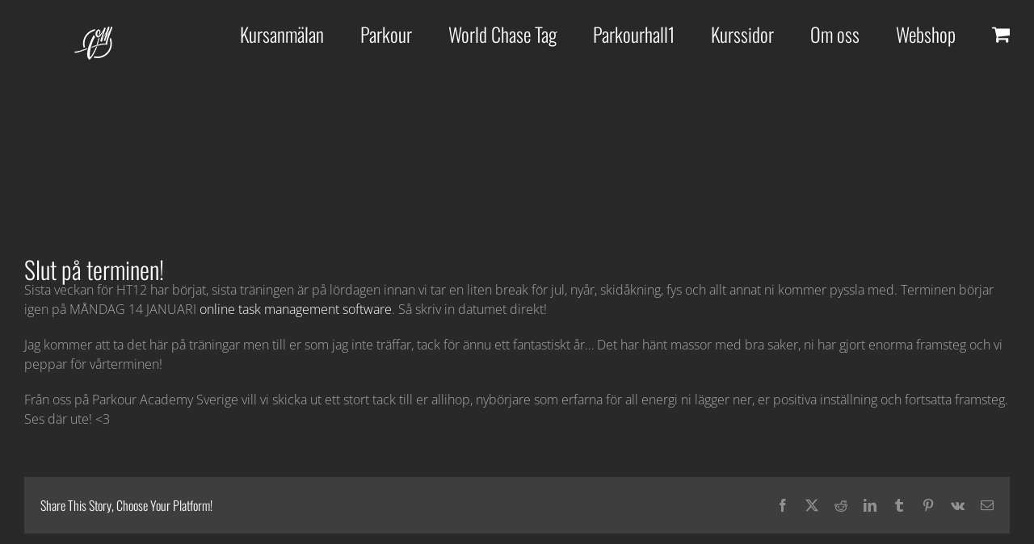

--- FILE ---
content_type: application/javascript
request_url: https://qualitymovement.se/wp-content/uploads/hummingbird-assets/abf2ada1e9e028e240dc2eb559801691.js
body_size: 28965
content:
/**handles:swiper**/
((e,t)=>{"object"==typeof exports&&"undefined"!=typeof module?module.exports=t():"function"==typeof define&&define.amd?define(t):(e="undefined"!=typeof globalThis?globalThis:e||self).Swiper=t()})(this,function(){function s(e){return null!==e&&"object"==typeof e&&"constructor"in e&&e.constructor===Object}function i(t,a){void 0===t&&(t={}),void 0===a&&(a={}),Object.keys(a).forEach(e=>{void 0===t[e]?t[e]=a[e]:s(a[e])&&s(t[e])&&0<Object.keys(a[e]).length&&i(t[e],a[e])})}let t={body:{},addEventListener(){},removeEventListener(){},activeElement:{blur(){},nodeName:""},querySelector:()=>null,querySelectorAll:()=>[],getElementById:()=>null,createEvent:()=>({initEvent(){}}),createElement:()=>({children:[],childNodes:[],style:{},setAttribute(){},getElementsByTagName:()=>[]}),createElementNS:()=>({}),importNode:()=>null,location:{hash:"",host:"",hostname:"",href:"",origin:"",pathname:"",protocol:"",search:""}};function m(){var e="undefined"!=typeof document?document:{};return i(e,t),e}let a={document:t,navigator:{userAgent:""},location:{hash:"",host:"",hostname:"",href:"",origin:"",pathname:"",protocol:"",search:""},history:{replaceState(){},pushState(){},go(){},back(){}},CustomEvent:function(){return this},addEventListener(){},removeEventListener(){},getComputedStyle:()=>({getPropertyValue:()=>""}),Image(){},Date(){},screen:{},setTimeout(){},clearTimeout(){},matchMedia:()=>({}),requestAnimationFrame:e=>"undefined"==typeof setTimeout?(e(),null):setTimeout(e,0),cancelAnimationFrame(e){"undefined"!=typeof setTimeout&&clearTimeout(e)}};function v(){var e="undefined"!=typeof window?window:{};return i(e,a),e}class l extends Array{constructor(e){if("number"==typeof e)super(e);else{super(...e||[]);{var e=this;let t=e.__proto__;Object.defineProperty(e,"__proto__",{get:()=>t,set(e){t.__proto__=e}})}}}}function r(e){let t=[];return(e=void 0===e?[]:e).forEach(e=>{Array.isArray(e)?t.push(...r(e)):t.push(e)}),t}function n(e,t){return Array.prototype.filter.call(e,t)}function E(e,t){let a=v(),s=m(),i=[];if(!t&&e instanceof l)return e;if(!e)return new l(i);if("string"==typeof e){let a=e.trim();if(0<=a.indexOf("<")&&0<=a.indexOf(">")){let e="div",t=(0===a.indexOf("<li")&&(e="ul"),0===a.indexOf("<tr")&&(e="tbody"),0!==a.indexOf("<td")&&0!==a.indexOf("<th")||(e="tr"),0===a.indexOf("<tbody")&&(e="table"),0===a.indexOf("<option")&&(e="select"),s.createElement(e));t.innerHTML=a;for(let e=0;e<t.childNodes.length;e+=1)i.push(t.childNodes[e])}else i=((e,t)=>{if("string"!=typeof e)return[e];var a=[],s=t.querySelectorAll(e);for(let e=0;e<s.length;e+=1)a.push(s[e]);return a})(e.trim(),t||s)}else if(e.nodeType||e===a||e===s)i.push(e);else if(Array.isArray(e)){if(e instanceof l)return e;i=e}return new l((t=>{var a=[];for(let e=0;e<t.length;e+=1)-1===a.indexOf(t[e])&&a.push(t[e]);return a})(i))}E.fn=l.prototype;let o={addClass:function(){for(var e=arguments.length,t=new Array(e),a=0;a<e;a++)t[a]=arguments[a];let s=r(t.map(e=>e.split(" ")));return this.forEach(e=>{e.classList.add(...s)}),this},removeClass:function(){for(var e=arguments.length,t=new Array(e),a=0;a<e;a++)t[a]=arguments[a];let s=r(t.map(e=>e.split(" ")));return this.forEach(e=>{e.classList.remove(...s)}),this},hasClass:function(){for(var e=arguments.length,t=new Array(e),a=0;a<e;a++)t[a]=arguments[a];let s=r(t.map(e=>e.split(" ")));return 0<n(this,t=>0<s.filter(e=>t.classList.contains(e)).length).length},toggleClass:function(){for(var e=arguments.length,t=new Array(e),a=0;a<e;a++)t[a]=arguments[a];let s=r(t.map(e=>e.split(" ")));this.forEach(t=>{s.forEach(e=>{t.classList.toggle(e)})})},attr:function(a,e){if(1===arguments.length&&"string"==typeof a)return this[0]?this[0].getAttribute(a):void 0;for(let t=0;t<this.length;t+=1)if(2===arguments.length)this[t].setAttribute(a,e);else for(let e in a)this[t][e]=a[e],this[t].setAttribute(e,a[e]);return this},removeAttr:function(t){for(let e=0;e<this.length;e+=1)this[e].removeAttribute(t);return this},transform:function(t){for(let e=0;e<this.length;e+=1)this[e].style.transform=t;return this},transition:function(t){for(let e=0;e<this.length;e+=1)this[e].style.transitionDuration="string"!=typeof t?t+"ms":t;return this},on:function(){for(var e=arguments.length,t=new Array(e),a=0;a<e;a++)t[a]=arguments[a];let[s,i,r,l]=t;function n(e){var a=e.target;if(a){var s=e.target.dom7EventData||[];if(s.indexOf(e)<0&&s.unshift(e),E(a).is(i))r.apply(a,s);else{let t=E(a).parents();for(let e=0;e<t.length;e+=1)E(t[e]).is(i)&&r.apply(t[e],s)}}}function o(e){var t=e&&e.target&&e.target.dom7EventData||[];t.indexOf(e)<0&&t.unshift(e),r.apply(this,t)}"function"==typeof t[1]&&([s,r,l]=t,i=void 0),l=l||!1;var d=s.split(" ");let p;for(let e=0;e<this.length;e+=1){let t=this[e];if(i)for(p=0;p<d.length;p+=1){let e=d[p];t.dom7LiveListeners||(t.dom7LiveListeners={}),t.dom7LiveListeners[e]||(t.dom7LiveListeners[e]=[]),t.dom7LiveListeners[e].push({listener:r,proxyListener:n}),t.addEventListener(e,n,l)}else for(p=0;p<d.length;p+=1){let e=d[p];t.dom7Listeners||(t.dom7Listeners={}),t.dom7Listeners[e]||(t.dom7Listeners[e]=[]),t.dom7Listeners[e].push({listener:r,proxyListener:o}),t.addEventListener(e,o,l)}}return this},off:function(){for(var e=arguments.length,t=new Array(e),a=0;a<e;a++)t[a]=arguments[a];let[s,r,l,n]=t;"function"==typeof t[1]&&([s,l,n]=t,r=void 0),n=n||!1;var o=s.split(" ");for(let e=0;e<o.length;e+=1){let i=o[e];for(let e=0;e<this.length;e+=1){let a=this[e],s;if(!r&&a.dom7Listeners?s=a.dom7Listeners[i]:r&&a.dom7LiveListeners&&(s=a.dom7LiveListeners[i]),s&&s.length)for(let t=s.length-1;0<=t;--t){let e=s[t];(l&&e.listener===l||l&&e.listener&&e.listener.dom7proxy&&e.listener.dom7proxy===l||!l)&&(a.removeEventListener(i,e.proxyListener,n),s.splice(t,1))}}}return this},trigger:function(){for(var s=v(),e=arguments.length,i=new Array(e),t=0;t<e;t++)i[t]=arguments[t];let r=i[0].split(" "),l=i[1];for(let e=0;e<r.length;e+=1){let a=r[e];for(let e=0;e<this.length;e+=1){let t=this[e];if(s.CustomEvent){let e=new s.CustomEvent(a,{detail:l,bubbles:!0,cancelable:!0});t.dom7EventData=i.filter((e,t)=>0<t),t.dispatchEvent(e),t.dom7EventData=[],delete t.dom7EventData}}}return this},transitionEnd:function(a){let s=this;return a&&s.on("transitionend",function e(t){t.target===this&&(a.call(this,t),s.off("transitionend",e))}),this},outerWidth:function(e){if(0<this.length){if(e){let e=this.styles();return this[0].offsetWidth+parseFloat(e.getPropertyValue("margin-right"))+parseFloat(e.getPropertyValue("margin-left"))}return this[0].offsetWidth}return null},outerHeight:function(e){if(0<this.length){if(e){let e=this.styles();return this[0].offsetHeight+parseFloat(e.getPropertyValue("margin-top"))+parseFloat(e.getPropertyValue("margin-bottom"))}return this[0].offsetHeight}return null},styles:function(){var e=v();return this[0]?e.getComputedStyle(this[0],null):{}},offset:function(){var e,t,a,s,t,i,t,r,e;return 0<this.length?(e=v(),t=m(),s=(a=this[0]).getBoundingClientRect(),t=t.body,i=a.clientTop||t.clientTop||0,t=a.clientLeft||t.clientLeft||0,r=a===e?e.scrollY:a.scrollTop,e=a===e?e.scrollX:a.scrollLeft,{top:s.top+r-i,left:s.left+e-t}):null},css:function(t,e){var a=v();let s;if(1===arguments.length){if("string"!=typeof t){for(s=0;s<this.length;s+=1)for(let e in t)this[s].style[e]=t[e];return this}if(this[0])return a.getComputedStyle(this[0],null).getPropertyValue(t)}if(2===arguments.length&&"string"==typeof t)for(s=0;s<this.length;s+=1)this[s].style[t]=e;return this},each:function(a){return a&&this.forEach((e,t)=>{a.apply(e,[e,t])}),this},html:function(t){if(void 0===t)return this[0]?this[0].innerHTML:null;for(let e=0;e<this.length;e+=1)this[e].innerHTML=t;return this},text:function(t){if(void 0===t)return this[0]?this[0].textContent.trim():null;for(let e=0;e<this.length;e+=1)this[e].textContent=t;return this},is:function(e){var t=v(),a=m(),s=this[0];let i,r;if(s&&void 0!==e)if("string"==typeof e){if(s.matches)return s.matches(e);if(s.webkitMatchesSelector)return s.webkitMatchesSelector(e);if(s.msMatchesSelector)return s.msMatchesSelector(e);for(i=E(e),r=0;r<i.length;r+=1)if(i[r]===s)return!0}else{if(e===a)return s===a;if(e===t)return s===t;if(e.nodeType||e instanceof l)for(i=e.nodeType?[e]:e,r=0;r<i.length;r+=1)if(i[r]===s)return!0}return!1},index:function(){let e,t=this[0];if(t){for(e=0;null!==(t=t.previousSibling);)1===t.nodeType&&(e+=1);return e}},eq:function(e){var t,t;return void 0===e?this:E((t=this.length)-1<e?[]:e<0?(t=t+e)<0?[]:[this[t]]:[this[e]])},append:function(){var a,s=m();for(let e=0;e<arguments.length;e+=1){a=e<0||arguments.length<=e?void 0:arguments[e];for(let t=0;t<this.length;t+=1)if("string"==typeof a){let e=s.createElement("div");for(e.innerHTML=a;e.firstChild;)this[t].appendChild(e.firstChild)}else if(a instanceof l)for(let e=0;e<a.length;e+=1)this[t].appendChild(a[e]);else this[t].appendChild(a)}return this},prepend:function(t){var a=m();let s,i;for(s=0;s<this.length;s+=1)if("string"==typeof t){let e=a.createElement("div");for(e.innerHTML=t,i=e.childNodes.length-1;0<=i;--i)this[s].insertBefore(e.childNodes[i],this[s].childNodes[0])}else if(t instanceof l)for(i=0;i<t.length;i+=1)this[s].insertBefore(t[i],this[s].childNodes[0]);else this[s].insertBefore(t,this[s].childNodes[0]);return this},next:function(e){return 0<this.length?e?this[0].nextElementSibling&&E(this[0].nextElementSibling).is(e)?E([this[0].nextElementSibling]):E([]):this[0].nextElementSibling?E([this[0].nextElementSibling]):E([]):E([])},nextAll:function(e){var t=[];let a=this[0];if(!a)return E([]);for(;a.nextElementSibling;){var s=a.nextElementSibling;e&&!E(s).is(e)||t.push(s),a=s}return E(t)},prev:function(e){var t;return 0<this.length?(t=this[0],e?t.previousElementSibling&&E(t.previousElementSibling).is(e)?E([t.previousElementSibling]):E([]):t.previousElementSibling?E([t.previousElementSibling]):E([])):E([])},prevAll:function(e){var t=[];let a=this[0];if(!a)return E([]);for(;a.previousElementSibling;){var s=a.previousElementSibling;e&&!E(s).is(e)||t.push(s),a=s}return E(t)},parent:function(t){var a=[];for(let e=0;e<this.length;e+=1)null===this[e].parentNode||t&&!E(this[e].parentNode).is(t)||a.push(this[e].parentNode);return E(a)},parents:function(a){var s=[];for(let t=0;t<this.length;t+=1){let e=this[t].parentNode;for(;e;)a&&!E(e).is(a)||s.push(e),e=e.parentNode}return E(s)},closest:function(e){let t=this;return void 0===e?E([]):t=t.is(e)?t:t.parents(e).eq(0)},find:function(t){var a=[];for(let e=0;e<this.length;e+=1){var s=this[e].querySelectorAll(t);for(let e=0;e<s.length;e+=1)a.push(s[e])}return E(a)},children:function(t){var a=[];for(let e=0;e<this.length;e+=1){var s=this[e].children;for(let e=0;e<s.length;e+=1)t&&!E(s[e]).is(t)||a.push(s[e])}return E(a)},filter:function(e){return E(n(this,e))},remove:function(){for(let e=0;e<this.length;e+=1)this[e].parentNode&&this[e].parentNode.removeChild(this[e]);return this}};function w(e,t){return void 0===t&&(t=0),setTimeout(e,t)}function b(){return Date.now()}function N(e,t){void 0===t&&(t="x");var a=v();let s,i,r;var e=(e=>{var t=v();let a;return a=(a=!(a=t.getComputedStyle?t.getComputedStyle(e,null):a)&&e.currentStyle?e.currentStyle:a)||e.style})(e);return a.WebKitCSSMatrix?(6<(i=e.transform||e.webkitTransform).split(",").length&&(i=i.split(", ").map(e=>e.replace(",",".")).join(", ")),r=new a.WebKitCSSMatrix("none"===i?"":i)):s=(r=e.MozTransform||e.OTransform||e.MsTransform||e.msTransform||e.transform||e.getPropertyValue("transform").replace("translate(","matrix(1, 0, 0, 1,")).toString().split(","),"x"===t&&(i=a.WebKitCSSMatrix?r.m41:16===s.length?parseFloat(s[12]):parseFloat(s[4])),(i="y"===t?a.WebKitCSSMatrix?r.m42:16===s.length?parseFloat(s[13]):parseFloat(s[5]):i)||0}function d(e){return"object"==typeof e&&null!==e&&e.constructor&&"Object"===Object.prototype.toString.call(e).slice(8,-1)}function f(e){let s=Object(arguments.length<=0?void 0:e),t=["__proto__","constructor","prototype"];for(let e=1;e<arguments.length;e+=1){var i=e<0||arguments.length<=e?void 0:arguments[e];if(null!=i&&(a=i,!("undefined"!=typeof window&&void 0!==window.HTMLElement?a instanceof HTMLElement:a&&(1===a.nodeType||11===a.nodeType)))){let a=Object.keys(Object(i)).filter(e=>t.indexOf(e)<0);for(let e=0,t=a.length;e<t;e+=1){var r=a[e],l=Object.getOwnPropertyDescriptor(i,r);void 0!==l&&l.enumerable&&(d(s[r])&&d(i[r])?i[r].__swiper__?s[r]=i[r]:f(s[r],i[r]):d(s[r])||!d(i[r])||(s[r]={},i[r].__swiper__)?s[r]=i[r]:f(s[r],i[r]))}}}var a;return s}function M(e,t,a){e.style.setProperty(t,a)}function y(e){let{swiper:a,targetPosition:s,side:i}=e,r=v(),l=-a.translate,n,o=null,d=a.params.speed,p=(a.wrapperEl.style.scrollSnapType="none",r.cancelAnimationFrame(a.cssModeFrameID),s>l?"next":"prev"),c=(e,t)=>"next"===p&&t<=e||"prev"===p&&e<=t,u=()=>{n=(new Date).getTime(),null===o&&(o=n);var e=Math.max(Math.min((n-o)/d,1),0),e=.5-Math.cos(e*Math.PI)/2;let t=l+e*(s-l);c(t,s)&&(t=s),a.wrapperEl.scrollTo({[i]:t}),c(t,s)?(a.wrapperEl.style.overflow="hidden",a.wrapperEl.style.scrollSnapType="",setTimeout(()=>{a.wrapperEl.style.overflow="",a.wrapperEl.scrollTo({[i]:t})}),r.cancelAnimationFrame(a.cssModeFrameID)):a.cssModeFrameID=r.requestAnimationFrame(u)};u()}let e,p,c;function u(){return e=e||(()=>{let a=v(),e=m();return{smoothScroll:e.documentElement&&"scrollBehavior"in e.documentElement.style,touch:!!("ontouchstart"in a||a.DocumentTouch&&e instanceof a.DocumentTouch),passiveListener:(()=>{let e=!1;try{var t=Object.defineProperty({},"passive",{get(){e=!0}});a.addEventListener("testPassiveListener",null,t)}catch(e){}return e})(),gestures:"ongesturestart"in a}})()}function G(e){return void 0===e&&(e={}),p=p||(e=>{var{userAgent:e}=void 0===e?{}:e,t=u(),a,s=(a=v()).navigator.platform,e=e||a.navigator.userAgent,i={ios:!1,android:!1},r=a.screen.width,a=a.screen.height,l=e.match(/(Android);?[\s\/]+([\d.]+)?/);let n=e.match(/(iPad).*OS\s([\d_]+)/);var o=e.match(/(iPod)(.*OS\s([\d_]+))?/),d=!n&&e.match(/(iPhone\sOS|iOS)\s([\d_]+)/),p="Win32"===s,s="MacIntel"===s;return!n&&s&&t.touch&&0<=["1024x1366","1366x1024","834x1194","1194x834","834x1112","1112x834","768x1024","1024x768","820x1180","1180x820","810x1080","1080x810"].indexOf(r+"x"+a)&&(n=(n=e.match(/(Version)\/([\d.]+)/))||[0,1,"13_0_0"]),l&&!p&&(i.os="android",i.android=!0),(n||d||o)&&(i.os="ios",i.ios=!0),i})(e)}function B(){return c=c||(()=>{let e=v();return{isSafari:0<=(t=e.navigator.userAgent.toLowerCase()).indexOf("safari")&&t.indexOf("chrome")<0&&t.indexOf("android")<0,isWebView:/(iPhone|iPod|iPad).*AppleWebKit(?!.*Safari)/i.test(e.navigator.userAgent)};var t})()}var H;function h(e){var{swiper:e,runCallbacks:t,direction:a,step:s}=e,{activeIndex:i,previousIndex:r}=e;let l=a;if(l=l||(r<i?"next":i<r?"prev":"reset"),e.emit("transition"+s),t&&i!==r){if("reset"===l)return e.emit("slideResetTransition"+s);e.emit("slideChangeTransition"+s),"next"===l?e.emit("slideNextTransition"+s):e.emit("slidePrevTransition"+s)}}function _(e){var i=this,r=m(),t=v(),l=i.touchEventsData,{params:n,touches:o,enabled:d}=i;if(d&&(!i.animating||!n.preventInteractionOnTransition)){!i.animating&&n.cssMode&&n.loop&&i.loopFix();let a=e,s=E((a=a.originalEvent?a.originalEvent:a).target);if(("wrapper"!==n.touchEventsTarget||s.closest(i.wrapperEl).length)&&(l.isTouchEvent="touchstart"===a.type,l.isTouchEvent||!("which"in a)||3!==a.which)&&!(!l.isTouchEvent&&"button"in a&&0<a.button||l.isTouched&&l.isMoved)){var d=!!n.noSwipingClass&&""!==n.noSwipingClass,p=e.composedPath?e.composedPath():e.path,d=(d&&a.target&&a.target.shadowRoot&&p&&(s=E(p[0])),n.noSwipingSelector||"."+n.noSwipingClass),p=!(!a.target||!a.target.shadowRoot);if(n.noSwiping&&(p?function(s,e){return function e(t){var a;return t&&t!==m()&&t!==v()&&((a=(t=t.assignedSlot?t.assignedSlot:t).closest(s))||t.getRootNode)?a||e(t.getRootNode().host):null}(e=void 0===e?this:e)}(d,s[0]):s.closest(d)[0]))i.allowClick=!0;else if(!n.swipeHandler||s.closest(n.swipeHandler)[0]){o.currentX=("touchstart"===a.type?a.targetTouches[0]:a).pageX,o.currentY=("touchstart"===a.type?a.targetTouches[0]:a).pageY;var p=o.currentX,d=o.currentY,c=n.edgeSwipeDetection||n.iOSEdgeSwipeDetection,u=n.edgeSwipeThreshold||n.iOSEdgeSwipeThreshold;if(c&&(p<=u||p>=t.innerWidth-u)){if("prevent"!==c)return;e.preventDefault()}if(Object.assign(l,{isTouched:!0,isMoved:!1,allowTouchCallbacks:!0,isScrolling:void 0,startMoving:void 0}),o.startX=p,o.startY=d,l.touchStartTime=b(),i.allowClick=!0,i.updateSize(),i.swipeDirection=void 0,0<n.threshold&&(l.allowThresholdMove=!1),"touchstart"!==a.type){let e=!0,t=(s.is(l.focusableElements)&&(e=!1,"SELECT"===s[0].nodeName)&&(l.isTouched=!1),r.activeElement&&E(r.activeElement).is(l.focusableElements)&&r.activeElement!==s[0]&&r.activeElement.blur(),e&&i.allowTouchMove&&n.touchStartPreventDefault);!n.touchStartForcePreventDefault&&!t||s[0].isContentEditable||a.preventDefault()}i.params.freeMode&&i.params.freeMode.enabled&&i.freeMode&&i.animating&&!n.cssMode&&i.freeMode.onTouchStart(),i.emit("touchStart",a)}}}}function g(){var e=this,{params:t,el:a}=e,a,s,i;a&&0===a.offsetWidth||(t.breakpoints&&e.setBreakpoint(),{allowSlideNext:a,allowSlidePrev:s,snapGrid:i}=e,e.allowSlideNext=!0,e.allowSlidePrev=!0,e.updateSize(),e.updateSlides(),e.updateSlidesClasses(),("auto"===t.slidesPerView||1<t.slidesPerView)&&e.isEnd&&!e.isBeginning&&!e.params.centeredSlides?e.slideTo(e.slides.length-1,0,!1,!0):e.slideTo(e.activeIndex,0,!1,!0),e.autoplay&&e.autoplay.running&&e.autoplay.paused&&e.autoplay.run(),e.allowSlidePrev=s,e.allowSlideNext=a,e.params.watchOverflow&&i!==e.snapGrid&&e.checkOverflow())}Object.keys(o).forEach(e=>{Object.defineProperty(E.fn,e,{value:o[e],writable:!0})});let C=!1;function F(){}let T=(t,e)=>{var a=m(),{params:s,touchEvents:i,el:r,wrapperEl:l,device:n,support:o}=t,d=!!s.nested,p="on"===e?"addEventListener":"removeEventListener",e=e;if(o.touch){let e=!("touchstart"!==i.start||!o.passiveListener||!s.passiveListeners)&&{passive:!0,capture:!1};r[p](i.start,t.onTouchStart,e),r[p](i.move,t.onTouchMove,o.passiveListener?{passive:!1,capture:d}:d),r[p](i.end,t.onTouchEnd,e),i.cancel&&r[p](i.cancel,t.onTouchEnd,e)}else r[p](i.start,t.onTouchStart,!1),a[p](i.move,t.onTouchMove,d),a[p](i.end,t.onTouchEnd,!1);(s.preventClicks||s.preventClicksPropagation)&&r[p]("click",t.onClick,!0),s.cssMode&&l[p]("scroll",t.onScroll),s.updateOnWindowResize?t[e](n.ios||n.android?"resize orientationchange observerUpdate":"resize observerUpdate",g,!0):t[e]("observerUpdate",g,!0)},x=(e,t)=>e.grid&&t.grid&&1<t.grid.rows;var S={init:!0,direction:"horizontal",touchEventsTarget:"wrapper",initialSlide:0,speed:300,cssMode:!1,updateOnWindowResize:!0,resizeObserver:!0,nested:!1,createElements:!1,enabled:!0,focusableElements:"input, select, option, textarea, button, video, label",width:null,height:null,preventInteractionOnTransition:!1,userAgent:null,url:null,edgeSwipeDetection:!1,edgeSwipeThreshold:20,autoHeight:!1,setWrapperSize:!1,virtualTranslate:!1,effect:"slide",breakpoints:void 0,breakpointsBase:"window",spaceBetween:0,slidesPerView:1,slidesPerGroup:1,slidesPerGroupSkip:0,slidesPerGroupAuto:!1,centeredSlides:!1,centeredSlidesBounds:!1,slidesOffsetBefore:0,slidesOffsetAfter:0,normalizeSlideIndex:!0,centerInsufficientSlides:!1,watchOverflow:!0,roundLengths:!1,touchRatio:1,touchAngle:45,simulateTouch:!0,shortSwipes:!0,longSwipes:!0,longSwipesRatio:.5,longSwipesMs:300,followFinger:!0,allowTouchMove:!0,threshold:0,touchMoveStopPropagation:!1,touchStartPreventDefault:!0,touchStartForcePreventDefault:!1,touchReleaseOnEdges:!1,uniqueNavElements:!0,resistance:!0,resistanceRatio:.85,watchSlidesProgress:!1,grabCursor:!1,preventClicks:!0,preventClicksPropagation:!0,slideToClickedSlide:!1,preloadImages:!0,updateOnImagesReady:!0,loop:!1,loopAdditionalSlides:0,loopedSlides:null,loopedSlidesLimit:!0,loopFillGroupWithBlank:!1,loopPreventsSlide:!0,rewind:!1,allowSlidePrev:!0,allowSlideNext:!0,swipeHandler:null,noSwiping:!0,noSwipingClass:"swiper-no-swiping",noSwipingSelector:null,passiveListeners:!0,maxBackfaceHiddenSlides:10,containerModifierClass:"swiper-",slideClass:"swiper-slide",slideBlankClass:"swiper-slide-invisible-blank",slideActiveClass:"swiper-slide-active",slideDuplicateActiveClass:"swiper-slide-duplicate-active",slideVisibleClass:"swiper-slide-visible",slideDuplicateClass:"swiper-slide-duplicate",slideNextClass:"swiper-slide-next",slideDuplicateNextClass:"swiper-slide-duplicate-next",slidePrevClass:"swiper-slide-prev",slideDuplicatePrevClass:"swiper-slide-duplicate-prev",wrapperClass:"swiper-wrapper",runCallbacksOnInit:!0,_emitClasses:!1},j;let k={eventsEmitter:{on(e,a,s){let i=this;if(i.eventsListeners&&!i.destroyed&&"function"==typeof a){let t=s?"unshift":"push";e.split(" ").forEach(e=>{i.eventsListeners[e]||(i.eventsListeners[e]=[]),i.eventsListeners[e][t](a)})}return i},once(s,i,e){let r=this;return!r.eventsListeners||r.destroyed||"function"!=typeof i?r:(l.__emitterProxy=i,r.on(s,l,e));function l(){r.off(s,l),l.__emitterProxy&&delete l.__emitterProxy;for(var e=arguments.length,t=new Array(e),a=0;a<e;a++)t[a]=arguments[a];i.apply(r,t)}},onAny(e,t){var a=this,t;return a.eventsListeners&&!a.destroyed&&"function"==typeof e&&(t=t?"unshift":"push",a.eventsAnyListeners.indexOf(e)<0)&&a.eventsAnyListeners[t](e),a},offAny(e){var t=this,e;return t.eventsListeners&&!t.destroyed&&t.eventsAnyListeners&&0<=(e=t.eventsAnyListeners.indexOf(e))&&t.eventsAnyListeners.splice(e,1),t},off(e,s){let i=this;return!i.eventsListeners||i.destroyed||i.eventsListeners&&e.split(" ").forEach(a=>{void 0===s?i.eventsListeners[a]=[]:i.eventsListeners[a]&&i.eventsListeners[a].forEach((e,t)=>{(e===s||e.__emitterProxy&&e.__emitterProxy===s)&&i.eventsListeners[a].splice(t,1)})}),i},emit(){let i=this;if(i.eventsListeners&&!i.destroyed&&i.eventsListeners){let e,a,s;for(var t=arguments.length,r=new Array(t),l=0;l<t;l++)r[l]=arguments[l];s="string"==typeof r[0]||Array.isArray(r[0])?(e=r[0],a=r.slice(1,r.length),i):(e=r[0].events,a=r[0].data,r[0].context||i),a.unshift(s),(Array.isArray(e)?e:e.split(" ")).forEach(t=>{i.eventsAnyListeners&&i.eventsAnyListeners.length&&i.eventsAnyListeners.forEach(e=>{e.apply(s,[t,...a])}),i.eventsListeners&&i.eventsListeners[t]&&i.eventsListeners[t].forEach(e=>{e.apply(s,a)})})}return i}},update:{updateSize:function(){var e=this;let t,a;var s=e.$el;t=null!=e.params.width?e.params.width:s[0].clientWidth,a=null!=e.params.height?e.params.height:s[0].clientHeight,0===t&&e.isHorizontal()||0===a&&e.isVertical()||(t=t-parseInt(s.css("padding-left")||0,10)-parseInt(s.css("padding-right")||0,10),a=a-parseInt(s.css("padding-top")||0,10)-parseInt(s.css("padding-bottom")||0,10),Number.isNaN(t)&&(t=0),Number.isNaN(a)&&(a=0),Object.assign(e,{width:t,height:a,size:e.isHorizontal()?t:a}))},updateSlides:function(){let i=this;function r(e){return i.isHorizontal()?e:{width:"height","margin-top":"margin-left","margin-bottom ":"margin-right","margin-left":"margin-top","margin-right":"margin-bottom","padding-left":"padding-top","padding-right":"padding-bottom",marginRight:"marginBottom"}[e]}function d(e,t){return parseFloat(e.getPropertyValue(r(t))||0)}let l=i.params,{$wrapperEl:e,size:p,rtlTranslate:t,wrongRTL:a}=i,s=i.virtual&&l.virtual.enabled,n=(s?i.virtual:i).slides.length,c=e.children("."+i.params.slideClass),u=(s?i.virtual.slides:c).length,h=[],f=[],m=[],g=l.slidesOffsetBefore,v=("function"==typeof g&&(g=l.slidesOffsetBefore.call(i)),l.slidesOffsetAfter);"function"==typeof v&&(v=l.slidesOffsetAfter.call(i));var w=i.snapGrid.length,b=i.slidesGrid.length;let y=l.spaceBetween,C=-g,T=0,x=0;if(void 0!==p){"string"==typeof y&&0<=y.indexOf("%")&&(y=parseFloat(y.replace("%",""))/100*p),i.virtualSize=-y,t?c.css({marginLeft:"",marginBottom:"",marginTop:""}):c.css({marginRight:"",marginBottom:"",marginTop:""}),l.centeredSlides&&l.cssMode&&(M(i.wrapperEl,"--swiper-centered-offset-before",""),M(i.wrapperEl,"--swiper-centered-offset-after",""));var E=l.grid&&1<l.grid.rows&&i.grid;let o;E&&i.grid.initSlides(u);var S="auto"===l.slidesPerView&&l.breakpoints&&0<Object.keys(l.breakpoints).filter(e=>void 0!==l.breakpoints[e].slidesPerView).length;for(let s=0;s<u;s+=1){o=0;let n=c.eq(s);if(E&&i.grid.updateSlide(s,n,u,r),"none"!==n.css("display")){if("auto"===l.slidesPerView){S&&(c[s].style[r("width")]="");let t=getComputedStyle(n[0]),e=n[0].style.transform,a=n[0].style.webkitTransform;if(e&&(n[0].style.transform="none"),a&&(n[0].style.webkitTransform="none"),l.roundLengths)o=i.isHorizontal()?n.outerWidth(!0):n.outerHeight(!0);else{let a=d(t,"width"),s=d(t,"padding-left"),i=d(t,"padding-right"),r=d(t,"margin-left"),l=d(t,"margin-right"),e=t.getPropertyValue("box-sizing");if(e&&"border-box"===e)o=a+r+l;else{let{clientWidth:e,offsetWidth:t}=n[0];o=a+s+i+r+l+(t-e)}}e&&(n[0].style.transform=e),a&&(n[0].style.webkitTransform=a),l.roundLengths&&(o=Math.floor(o))}else o=(p-(l.slidesPerView-1)*y)/l.slidesPerView,l.roundLengths&&(o=Math.floor(o)),c[s]&&(c[s].style[r("width")]=o+"px");c[s]&&(c[s].swiperSlideSize=o),m.push(o),l.centeredSlides?(C=C+o/2+T/2+y,0===T&&0!==s&&(C=C-p/2-y),0===s&&(C=C-p/2-y),Math.abs(C)<.001&&(C=0),l.roundLengths&&(C=Math.floor(C)),0==x%l.slidesPerGroup&&h.push(C),f.push(C)):(l.roundLengths&&(C=Math.floor(C)),0==(x-Math.min(i.params.slidesPerGroupSkip,x))%i.params.slidesPerGroup&&h.push(C),f.push(C),C=C+o+y),i.virtualSize+=o+y,T=o,x+=1}}if(i.virtualSize=Math.max(i.virtualSize,p)+v,t&&a&&("slide"===l.effect||"coverflow"===l.effect)&&e.css({width:i.virtualSize+l.spaceBetween+"px"}),l.setWrapperSize&&e.css({[r("width")]:i.virtualSize+l.spaceBetween+"px"}),E&&i.grid.updateWrapperSize(o,h,r),!l.centeredSlides){let a=[];for(let t=0;t<h.length;t+=1){let e=h[t];l.roundLengths&&(e=Math.floor(e)),h[t]<=i.virtualSize-p&&a.push(e)}h=a,1<Math.floor(i.virtualSize-p)-Math.floor(h[h.length-1])&&h.push(i.virtualSize-p)}if(0===h.length&&(h=[0]),0!==l.spaceBetween){let e=i.isHorizontal()&&t?"marginLeft":r("marginRight");c.filter((e,t)=>!l.cssMode||t!==c.length-1).css({[e]:y+"px"})}if(l.centeredSlides&&l.centeredSlidesBounds){let t=0,a=(m.forEach(e=>{t+=e+(l.spaceBetween||0)}),(t-=l.spaceBetween)-p);h=h.map(e=>e<0?-g:e>a?a+v:e)}if(l.centerInsufficientSlides){let t=0;if(m.forEach(e=>{t+=e+(l.spaceBetween||0)}),(t-=l.spaceBetween)<p){let a=(p-t)/2;h.forEach((e,t)=>{h[t]=e-a}),f.forEach((e,t)=>{f[t]=e+a})}}if(Object.assign(i,{slides:c,snapGrid:h,slidesGrid:f,slidesSizesGrid:m}),l.centeredSlides&&l.cssMode&&!l.centeredSlidesBounds){M(i.wrapperEl,"--swiper-centered-offset-before",-h[0]+"px"),M(i.wrapperEl,"--swiper-centered-offset-after",i.size/2-m[m.length-1]/2+"px");let t=-i.snapGrid[0],a=-i.slidesGrid[0];i.snapGrid=i.snapGrid.map(e=>e+t),i.slidesGrid=i.slidesGrid.map(e=>e+a)}if(u!==n&&i.emit("slidesLengthChange"),h.length!==w&&(i.params.watchOverflow&&i.checkOverflow(),i.emit("snapGridLengthChange")),f.length!==b&&i.emit("slidesGridLengthChange"),l.watchSlidesProgress&&i.updateSlidesOffset(),!(s||l.cssMode||"slide"!==l.effect&&"fade"!==l.effect)){let e=l.containerModifierClass+"backface-hidden",t=i.$el.hasClass(e);u<=l.maxBackfaceHiddenSlides?t||i.$el.addClass(e):t&&i.$el.removeClass(e)}}},updateAutoHeight:function(e){let a=this,t=[],s=a.virtual&&a.params.virtual.enabled,i,r=0;"number"==typeof e?a.setTransition(e):!0===e&&a.setTransition(a.params.speed);var l=t=>(s?a.slides.filter(e=>parseInt(e.getAttribute("data-swiper-slide-index"),10)===t):a.slides.eq(t))[0];if("auto"!==a.params.slidesPerView&&1<a.params.slidesPerView)if(a.params.centeredSlides)(a.visibleSlides||E([])).each(e=>{t.push(e)});else for(i=0;i<Math.ceil(a.params.slidesPerView);i+=1){let e=a.activeIndex+i;if(e>a.slides.length&&!s)break;t.push(l(e))}else t.push(l(a.activeIndex));for(i=0;i<t.length;i+=1)if(void 0!==t[i]){let e=t[i].offsetHeight;r=e>r?e:r}!r&&0!==r||a.$wrapperEl.css("height",r+"px")},updateSlidesOffset:function(){var t=this,a=t.slides;for(let e=0;e<a.length;e+=1)a[e].swiperSlideOffset=t.isHorizontal()?a[e].offsetLeft:a[e].offsetTop},updateSlidesProgress:function(e){void 0===e&&(e=this&&this.translate||0);var n=this,o=n.params,{slides:d,rtlTranslate:p,snapGrid:c}=n;if(0!==d.length){void 0===d[0].swiperSlideOffset&&n.updateSlidesOffset();let l=p?e:-e;d.removeClass(o.slideVisibleClass),n.visibleSlidesIndexes=[],n.visibleSlides=[];for(let r=0;r<d.length;r+=1){var u=d[r];let e=u.swiperSlideOffset,t=(o.cssMode&&o.centeredSlides&&(e-=d[0].swiperSlideOffset),(l+(o.centeredSlides?n.minTranslate():0)-e)/(u.swiperSlideSize+o.spaceBetween)),a=(l-c[0]+(o.centeredSlides?n.minTranslate():0)-e)/(u.swiperSlideSize+o.spaceBetween),s=-(l-e),i=s+n.slidesSizesGrid[r];(0<=s&&s<n.size-1||1<i&&i<=n.size||s<=0&&i>=n.size)&&(n.visibleSlides.push(u),n.visibleSlidesIndexes.push(r),d.eq(r).addClass(o.slideVisibleClass)),u.progress=p?-t:t,u.originalProgress=p?-a:a}n.visibleSlides=E(n.visibleSlides)}},updateProgress:function(t){var a=this;if(void 0===t){let e=a.rtlTranslate?-1:1;t=a&&a.translate&&a.translate*e||0}let e=a.params,s=a.maxTranslate()-a.minTranslate(),{progress:i,isBeginning:r,isEnd:l}=a;var n=r,o=l;l=0==s?(i=0,r=!0):(r=(i=(t-a.minTranslate())/s)<=0,1<=i),Object.assign(a,{progress:i,isBeginning:r,isEnd:l}),(e.watchSlidesProgress||e.centeredSlides&&e.autoHeight)&&a.updateSlidesProgress(t),r&&!n&&a.emit("reachBeginning toEdge"),l&&!o&&a.emit("reachEnd toEdge"),(n&&!r||o&&!l)&&a.emit("fromEdge"),a.emit("progress",i)},updateSlidesClasses:function(){var e=this,{slides:t,params:a,$wrapperEl:s,activeIndex:i,realIndex:r}=e,l=e.virtual&&a.virtual.enabled,l;t.removeClass(a.slideActiveClass+` ${a.slideNextClass} ${a.slidePrevClass} ${a.slideDuplicateActiveClass} ${a.slideDuplicateNextClass} `+a.slideDuplicatePrevClass),(l=l?e.$wrapperEl.find(`.${a.slideClass}[data-swiper-slide-index="${i}"]`):t.eq(i)).addClass(a.slideActiveClass),a.loop&&(l.hasClass(a.slideDuplicateClass)?s.children(`.${a.slideClass}:not(.${a.slideDuplicateClass})[data-swiper-slide-index="${r}"]`):s.children(`.${a.slideClass}.${a.slideDuplicateClass}[data-swiper-slide-index="${r}"]`)).addClass(a.slideDuplicateActiveClass);let n=l.nextAll("."+a.slideClass).eq(0).addClass(a.slideNextClass),o=(a.loop&&0===n.length&&(n=t.eq(0)).addClass(a.slideNextClass),l.prevAll("."+a.slideClass).eq(0).addClass(a.slidePrevClass));a.loop&&0===o.length&&(o=t.eq(-1)).addClass(a.slidePrevClass),a.loop&&((n.hasClass(a.slideDuplicateClass)?s.children(`.${a.slideClass}:not(.${a.slideDuplicateClass})[data-swiper-slide-index="${n.attr("data-swiper-slide-index")}"]`):s.children(`.${a.slideClass}.${a.slideDuplicateClass}[data-swiper-slide-index="${n.attr("data-swiper-slide-index")}"]`)).addClass(a.slideDuplicateNextClass),(o.hasClass(a.slideDuplicateClass)?s.children(`.${a.slideClass}:not(.${a.slideDuplicateClass})[data-swiper-slide-index="${o.attr("data-swiper-slide-index")}"]`):s.children(`.${a.slideClass}.${a.slideDuplicateClass}[data-swiper-slide-index="${o.attr("data-swiper-slide-index")}"]`)).addClass(a.slideDuplicatePrevClass)),e.emitSlidesClasses()},updateActiveIndex:function(e){var t=this,a=t.rtlTranslate?t.translate:-t.translate,{slidesGrid:s,snapGrid:i,params:r,activeIndex:l,realIndex:n,snapIndex:o}=t,e;let d,p=e;if(void 0===p){for(let e=0;e<s.length;e+=1)void 0!==s[e+1]?a>=s[e]&&a<s[e+1]-(s[e+1]-s[e])/2?p=e:a>=s[e]&&a<s[e+1]&&(p=e+1):a>=s[e]&&(p=e);r.normalizeSlideIndex&&(p<0||void 0===p)&&(p=0)}if(0<=i.indexOf(a))d=i.indexOf(a);else{let e=Math.min(r.slidesPerGroupSkip,p);d=e+Math.floor((p-e)/r.slidesPerGroup)}d>=i.length&&(d=i.length-1),p===l?d!==o&&(t.snapIndex=d,t.emit("snapIndexChange")):(e=parseInt(t.slides.eq(p).attr("data-swiper-slide-index")||p,10),Object.assign(t,{snapIndex:d,realIndex:e,previousIndex:l,activeIndex:p}),t.emit("activeIndexChange"),t.emit("snapIndexChange"),n!==e&&t.emit("realIndexChange"),(t.initialized||t.params.runCallbacksOnInit)&&t.emit("slideChange"))},updateClickedSlide:function(e){var t=this,a=t.params,s=E(e).closest("."+a.slideClass)[0];let i,r=!1;if(s)for(let e=0;e<t.slides.length;e+=1)if(t.slides[e]===s){r=!0,i=e;break}s&&r?(t.clickedSlide=s,t.virtual&&t.params.virtual.enabled?t.clickedIndex=parseInt(E(s).attr("data-swiper-slide-index"),10):t.clickedIndex=i,a.slideToClickedSlide&&void 0!==t.clickedIndex&&t.clickedIndex!==t.activeIndex&&t.slideToClickedSlide()):(t.clickedSlide=void 0,t.clickedIndex=void 0)}},translate:{getTranslate:function(e){void 0===e&&(e=this.isHorizontal()?"x":"y");var{params:t,rtlTranslate:a,translate:s,$wrapperEl:i}=this;if(t.virtualTranslate)return a?-s:s;if(t.cssMode)return s;let r=N(i[0],e);return(r=a?-r:r)||0},setTranslate:function(e,t){var a=this,{rtlTranslate:s,params:i,$wrapperEl:r,wrapperEl:l,progress:n}=a;let o,d=0,p=0;a.isHorizontal()?d=s?-e:e:p=e,i.roundLengths&&(d=Math.floor(d),p=Math.floor(p)),i.cssMode?l[a.isHorizontal()?"scrollLeft":"scrollTop"]=a.isHorizontal()?-d:-p:i.virtualTranslate||r.transform(`translate3d(${d}px, ${p}px, 0px)`),a.previousTranslate=a.translate,a.translate=a.isHorizontal()?d:p;var s=a.maxTranslate()-a.minTranslate();(o=0==s?0:(e-a.minTranslate())/s)!==n&&a.updateProgress(e),a.emit("setTranslate",a.translate,t)},minTranslate:function(){return-this.snapGrid[0]},maxTranslate:function(){return-this.snapGrid[this.snapGrid.length-1]},translateTo:function(e,t,a,s,i){void 0===e&&(e=0),void 0===t&&(t=this.params.speed),void 0===a&&(a=!0),void 0===s&&(s=!0);let r=this,{params:l,wrapperEl:n}=r;if(r.animating&&l.preventInteractionOnTransition)return!1;var o=r.minTranslate(),d=r.maxTranslate(),o,o=s&&o<e?o:s&&e<d?d:e;if(r.updateProgress(o),l.cssMode){let e=r.isHorizontal();if(0===t)n[e?"scrollLeft":"scrollTop"]=-o;else{if(!r.support.smoothScroll)return y({swiper:r,targetPosition:-o,side:e?"left":"top"}),!0;n.scrollTo({[e?"left":"top"]:-o,behavior:"smooth"})}}else 0===t?(r.setTransition(0),r.setTranslate(o),a&&(r.emit("beforeTransitionStart",t,i),r.emit("transitionEnd"))):(r.setTransition(t),r.setTranslate(o),a&&(r.emit("beforeTransitionStart",t,i),r.emit("transitionStart")),r.animating||(r.animating=!0,r.onTranslateToWrapperTransitionEnd||(r.onTranslateToWrapperTransitionEnd=function(e){r&&!r.destroyed&&e.target===this&&(r.$wrapperEl[0].removeEventListener("transitionend",r.onTranslateToWrapperTransitionEnd),r.$wrapperEl[0].removeEventListener("webkitTransitionEnd",r.onTranslateToWrapperTransitionEnd),r.onTranslateToWrapperTransitionEnd=null,delete r.onTranslateToWrapperTransitionEnd,a)&&r.emit("transitionEnd")}),r.$wrapperEl[0].addEventListener("transitionend",r.onTranslateToWrapperTransitionEnd),r.$wrapperEl[0].addEventListener("webkitTransitionEnd",r.onTranslateToWrapperTransitionEnd)));return!0}},transition:{setTransition:function(e,t){var a=this;a.params.cssMode||a.$wrapperEl.transition(e),a.emit("setTransition",e,t)},transitionStart:function(e,t){void 0===e&&(e=!0);var a=this,{params:s}=a;s.cssMode||(s.autoHeight&&a.updateAutoHeight(),h({swiper:a,runCallbacks:e,direction:t,step:"Start"}))},transitionEnd:function(e,t){void 0===e&&(e=!0);var{params:a}=this;this.animating=!1,a.cssMode||(this.setTransition(0),h({swiper:this,runCallbacks:e,direction:t,step:"End"}))}},slide:{slideTo:function(t,e,a,s,i){if(void 0===e&&(e=this.params.speed),void 0===a&&(a=!0),"number"!=typeof(t=void 0===t?0:t)&&"string"!=typeof t)throw new Error(`The 'index' argument cannot have type other than 'number' or 'string'. [${typeof t}] given.`);if("string"==typeof t){let e=parseInt(t,10);if(!isFinite(e))throw new Error(`The passed-in 'index' (string) couldn't be converted to 'number'. [${t}] given.`);t=e}let r=this,l=t;l<0&&(l=0);var{params:t,snapGrid:n,slidesGrid:o,previousIndex:d,activeIndex:p,rtlTranslate:c,wrapperEl:u,enabled:h}=r;if(r.animating&&t.preventInteractionOnTransition||!h&&!s&&!i)return!1;var h=Math.min(r.params.slidesPerGroupSkip,l);let f=h+Math.floor((l-h)/r.params.slidesPerGroup);var m=-n[f=f>=n.length?n.length-1:f];if(t.normalizeSlideIndex)for(let s=0;s<o.length;s+=1){let e=-Math.floor(100*m),t=Math.floor(100*o[s]),a=Math.floor(100*o[s+1]);void 0!==o[s+1]?e>=t&&e<a-(a-t)/2?l=s:e>=t&&e<a&&(l=s+1):e>=t&&(l=s)}if(r.initialized&&l!==p){if(!r.allowSlideNext&&m<r.translate&&m<r.minTranslate())return!1;if(!r.allowSlidePrev&&m>r.translate&&m>r.maxTranslate()&&(p||0)!==l)return!1}let g;if(l!==(d||0)&&a&&r.emit("beforeSlideChangeStart"),r.updateProgress(m),g=l>p?"next":l<p?"prev":"reset",c&&-m===r.translate||!c&&m===r.translate)return r.updateActiveIndex(l),t.autoHeight&&r.updateAutoHeight(),r.updateSlidesClasses(),"slide"!==t.effect&&r.setTranslate(m),"reset"!=g&&(r.transitionStart(a,g),r.transitionEnd(a,g)),!1;if(t.cssMode){let t=r.isHorizontal(),a=c?m:-m;if(0===e){let e=r.virtual&&r.params.virtual.enabled;e&&(r.wrapperEl.style.scrollSnapType="none",r._immediateVirtual=!0),u[t?"scrollLeft":"scrollTop"]=a,e&&requestAnimationFrame(()=>{r.wrapperEl.style.scrollSnapType="",r._swiperImmediateVirtual=!1})}else{if(!r.support.smoothScroll)return y({swiper:r,targetPosition:a,side:t?"left":"top"}),!0;u.scrollTo({[t?"left":"top"]:a,behavior:"smooth"})}}else r.setTransition(e),r.setTranslate(m),r.updateActiveIndex(l),r.updateSlidesClasses(),r.emit("beforeTransitionStart",e,s),r.transitionStart(a,g),0===e?r.transitionEnd(a,g):r.animating||(r.animating=!0,r.onSlideToWrapperTransitionEnd||(r.onSlideToWrapperTransitionEnd=function(e){r&&!r.destroyed&&e.target===this&&(r.$wrapperEl[0].removeEventListener("transitionend",r.onSlideToWrapperTransitionEnd),r.$wrapperEl[0].removeEventListener("webkitTransitionEnd",r.onSlideToWrapperTransitionEnd),r.onSlideToWrapperTransitionEnd=null,delete r.onSlideToWrapperTransitionEnd,r.transitionEnd(a,g))}),r.$wrapperEl[0].addEventListener("transitionend",r.onSlideToWrapperTransitionEnd),r.$wrapperEl[0].addEventListener("webkitTransitionEnd",r.onSlideToWrapperTransitionEnd));return!0},slideToLoop:function(t,e,a,s){if(void 0===e&&(e=this.params.speed),void 0===a&&(a=!0),"string"==typeof(t=void 0===t?0:t)){let e=parseInt(t,10);if(!isFinite(e))throw new Error(`The passed-in 'index' (string) couldn't be converted to 'number'. [${t}] given.`);t=e}var i=this;let r=t;return i.params.loop&&(r+=i.loopedSlides),i.slideTo(r,e,a,s)},slideNext:function(e,t,a){void 0===e&&(e=this.params.speed),void 0===t&&(t=!0);var s=this,{animating:i,enabled:r,params:l}=s;if(!r)return s;let n=l.slidesPerGroup;"auto"===l.slidesPerView&&1===l.slidesPerGroup&&l.slidesPerGroupAuto&&(n=Math.max(s.slidesPerViewDynamic("current",!0),1));var r=s.activeIndex<l.slidesPerGroupSkip?1:n;if(l.loop){if(i&&l.loopPreventsSlide)return!1;s.loopFix(),s._clientLeft=s.$wrapperEl[0].clientLeft}return l.rewind&&s.isEnd?s.slideTo(0,e,t,a):s.slideTo(s.activeIndex+r,e,t,a)},slidePrev:function(t,a,s){void 0===t&&(t=this.params.speed),void 0===a&&(a=!0);let i=this,{params:e,animating:r,snapGrid:l,slidesGrid:n,rtlTranslate:o,enabled:d}=i;if(!d)return i;if(e.loop){if(r&&e.loopPreventsSlide)return!1;i.loopFix(),i._clientLeft=i.$wrapperEl[0].clientLeft}function p(e){return e<0?-Math.floor(Math.abs(e)):Math.floor(e)}let c=p(o?i.translate:-i.translate),u=l[l.map(e=>p(e)).indexOf(c)-1];if(void 0===u&&e.cssMode){let a;l.forEach((e,t)=>{c>=e&&(a=t)}),void 0!==a&&(u=l[0<a?a-1:a])}let h=0;if(void 0!==u&&((h=n.indexOf(u))<0&&(h=i.activeIndex-1),"auto"===e.slidesPerView)&&1===e.slidesPerGroup&&e.slidesPerGroupAuto&&(h=h-i.slidesPerViewDynamic("previous",!0)+1,h=Math.max(h,0)),e.rewind&&i.isBeginning){let e=i.params.virtual&&i.params.virtual.enabled&&i.virtual?i.virtual.slides.length-1:i.slides.length-1;return i.slideTo(e,t,a,s)}return i.slideTo(h,t,a,s)},slideReset:function(e,t,a){return void 0===e&&(e=this.params.speed),this.slideTo(this.activeIndex,e,t=void 0===t?!0:t,a)},slideToClosest:function(e,t,a,s){void 0===e&&(e=this.params.speed),void 0===t&&(t=!0),void 0===s&&(s=.5);var i=this;let r=i.activeIndex;var l=Math.min(i.params.slidesPerGroupSkip,r),l=l+Math.floor((r-l)/i.params.slidesPerGroup),n=i.rtlTranslate?i.translate:-i.translate;if(n>=i.snapGrid[l]){let e=i.snapGrid[l];n-e>(i.snapGrid[l+1]-e)*s&&(r+=i.params.slidesPerGroup)}else{let e=i.snapGrid[l-1];n-e<=(i.snapGrid[l]-e)*s&&(r-=i.params.slidesPerGroup)}return r=Math.max(r,0),r=Math.min(r,i.slidesGrid.length-1),i.slideTo(r,e,t,a)},slideToClickedSlide:function(){let e=this,{params:t,$wrapperEl:a}=e,s="auto"===t.slidesPerView?e.slidesPerViewDynamic():t.slidesPerView,i,r=e.clickedIndex;t.loop?e.animating||(i=parseInt(E(e.clickedSlide).attr("data-swiper-slide-index"),10),t.centeredSlides?r<e.loopedSlides-s/2||r>e.slides.length-e.loopedSlides+s/2?(e.loopFix(),r=a.children(`.${t.slideClass}[data-swiper-slide-index="${i}"]:not(.${t.slideDuplicateClass})`).eq(0).index(),w(()=>{e.slideTo(r)})):e.slideTo(r):r>e.slides.length-s?(e.loopFix(),r=a.children(`.${t.slideClass}[data-swiper-slide-index="${i}"]:not(.${t.slideDuplicateClass})`).eq(0).index(),w(()=>{e.slideTo(r)})):e.slideTo(r)):e.slideTo(r)}},loop:{loopCreate:function(){let e=this,a=m(),{params:s,$wrapperEl:t}=e,i=0<t.children().length?E(t.children()[0].parentNode):t,r=(i.children(`.${s.slideClass}.`+s.slideDuplicateClass).remove(),i.children("."+s.slideClass));if(s.loopFillGroupWithBlank){let t=s.slidesPerGroup-r.length%s.slidesPerGroup;if(t!==s.slidesPerGroup){for(let e=0;e<t;e+=1){let e=E(a.createElement("div")).addClass(s.slideClass+" "+s.slideBlankClass);i.append(e)}r=i.children("."+s.slideClass)}}"auto"!==s.slidesPerView||s.loopedSlides||(s.loopedSlides=r.length),e.loopedSlides=Math.ceil(parseFloat(s.loopedSlides||s.slidesPerView,10)),e.loopedSlides+=s.loopAdditionalSlides,e.loopedSlides>r.length&&e.params.loopedSlidesLimit&&(e.loopedSlides=r.length);var l=[],n=[];r.each((e,t)=>{E(e).attr("data-swiper-slide-index",t)});for(let t=0;t<e.loopedSlides;t+=1){let e=t-Math.floor(t/r.length)*r.length;n.push(r.eq(e)[0]),l.unshift(r.eq(r.length-e-1)[0])}for(let e=0;e<n.length;e+=1)i.append(E(n[e].cloneNode(!0)).addClass(s.slideDuplicateClass));for(let e=l.length-1;0<=e;--e)i.prepend(E(l[e].cloneNode(!0)).addClass(s.slideDuplicateClass))},loopFix:function(){var e=this,{activeIndex:t,slides:a,loopedSlides:s,allowSlidePrev:i,allowSlideNext:r,snapGrid:l,rtlTranslate:n}=(e.emit("beforeLoopFix"),e);let o;e.allowSlidePrev=!0,e.allowSlideNext=!0;var l=-l[t]-e.getTranslate();t<s?(o=a.length-3*s+t,o+=s,e.slideTo(o,0,!1,!0)&&0!=l&&e.setTranslate((n?-e.translate:e.translate)-l)):t>=a.length-s&&(o=-a.length+t+s,o+=s,e.slideTo(o,0,!1,!0))&&0!=l&&e.setTranslate((n?-e.translate:e.translate)-l),e.allowSlidePrev=i,e.allowSlideNext=r,e.emit("loopFix")},loopDestroy:function(){var{$wrapperEl:e,params:t,slides:a}=this;e.children(`.${t.slideClass}.${t.slideDuplicateClass},.${t.slideClass}.`+t.slideBlankClass).remove(),a.removeAttr("data-swiper-slide-index")}},grabCursor:{setGrabCursor:function(e){var t;this.support.touch||!this.params.simulateTouch||this.params.watchOverflow&&this.isLocked||this.params.cssMode||((t="container"===this.params.touchEventsTarget?this.el:this.wrapperEl).style.cursor="move",t.style.cursor=e?"grabbing":"grab")},unsetGrabCursor:function(){this.support.touch||this.params.watchOverflow&&this.isLocked||this.params.cssMode||(this["container"===this.params.touchEventsTarget?"el":"wrapperEl"].style.cursor="")}},events:{attachEvents:function(){var e=this,t=m(),{params:a,support:s}=e;e.onTouchStart=_.bind(e),e.onTouchMove=function(e){var i=m(),r=this,l=r.touchEventsData,{params:n,touches:o,rtlTranslate:d,enabled:t}=r;if(t){let s=e;if(s.originalEvent&&(s=s.originalEvent),l.isTouched){if(!l.isTouchEvent||"touchmove"===s.type){var t="touchmove"===s.type&&s.targetTouches&&(s.targetTouches[0]||s.changedTouches[0]),e=("touchmove"===s.type?t:s).pageX,t=("touchmove"===s.type?t:s).pageY;if(s.preventedByNestedSwiper)o.startX=e,o.startY=t;else if(r.allowTouchMove){if(l.isTouchEvent&&n.touchReleaseOnEdges&&!n.loop)if(r.isVertical()){if(t<o.startY&&r.translate<=r.maxTranslate()||t>o.startY&&r.translate>=r.minTranslate())return l.isTouched=!1,void(l.isMoved=!1)}else if(e<o.startX&&r.translate<=r.maxTranslate()||e>o.startX&&r.translate>=r.minTranslate())return;if(l.isTouchEvent&&i.activeElement&&s.target===i.activeElement&&E(s.target).is(l.focusableElements))l.isMoved=!0,r.allowClick=!1;else if(l.allowTouchCallbacks&&r.emit("touchMove",s),!(s.targetTouches&&1<s.targetTouches.length)){o.currentX=e,o.currentY=t;var i=o.currentX-o.startX,p=o.currentY-o.startY,a;if(!(r.params.threshold&&Math.sqrt(i**2+p**2)<r.params.threshold))if(void 0===l.isScrolling&&(r.isHorizontal()&&o.currentY===o.startY||r.isVertical()&&o.currentX===o.startX?l.isScrolling=!1:25<=i*i+p*p&&(a=180*Math.atan2(Math.abs(p),Math.abs(i))/Math.PI,l.isScrolling=r.isHorizontal()?a>n.touchAngle:90-a>n.touchAngle)),l.isScrolling&&r.emit("touchMoveOpposite",s),void 0!==l.startMoving||o.currentX===o.startX&&o.currentY===o.startY||(l.startMoving=!0),l.isScrolling)l.isTouched=!1;else if(l.startMoving){r.allowClick=!1,!n.cssMode&&s.cancelable&&s.preventDefault(),n.touchMoveStopPropagation&&!n.nested&&s.stopPropagation(),l.isMoved||(n.loop&&!n.cssMode&&r.loopFix(),l.startTranslate=r.getTranslate(),r.setTransition(0),r.animating&&r.$wrapperEl.trigger("webkitTransitionEnd transitionend"),l.allowMomentumBounce=!1,!n.grabCursor||!0!==r.allowSlideNext&&!0!==r.allowSlidePrev||r.setGrabCursor(!0),r.emit("sliderFirstMove",s)),r.emit("sliderMove",s),l.isMoved=!0;let e=r.isHorizontal()?i:p,t=(o.diff=e,e*=n.touchRatio,d&&(e=-e),r.swipeDirection=0<e?"prev":"next",l.currentTranslate=e+l.startTranslate,!0),a=n.resistanceRatio;if(n.touchReleaseOnEdges&&(a=0),0<e&&l.currentTranslate>r.minTranslate()?(t=!1,n.resistance&&(l.currentTranslate=r.minTranslate()-1+(-r.minTranslate()+l.startTranslate+e)**a)):e<0&&l.currentTranslate<r.maxTranslate()&&(t=!1,n.resistance)&&(l.currentTranslate=r.maxTranslate()+1-(r.maxTranslate()-l.startTranslate-e)**a),t&&(s.preventedByNestedSwiper=!0),!r.allowSlideNext&&"next"===r.swipeDirection&&l.currentTranslate<l.startTranslate&&(l.currentTranslate=l.startTranslate),!r.allowSlidePrev&&"prev"===r.swipeDirection&&l.currentTranslate>l.startTranslate&&(l.currentTranslate=l.startTranslate),r.allowSlidePrev||r.allowSlideNext||(l.currentTranslate=l.startTranslate),0<n.threshold){if(!(Math.abs(e)>n.threshold||l.allowThresholdMove))return void(l.currentTranslate=l.startTranslate);if(!l.allowThresholdMove)return l.allowThresholdMove=!0,o.startX=o.currentX,o.startY=o.currentY,l.currentTranslate=l.startTranslate,void(o.diff=r.isHorizontal()?o.currentX-o.startX:o.currentY-o.startY)}n.followFinger&&!n.cssMode&&((n.freeMode&&n.freeMode.enabled&&r.freeMode||n.watchSlidesProgress)&&(r.updateActiveIndex(),r.updateSlidesClasses()),r.params.freeMode&&n.freeMode.enabled&&r.freeMode&&r.freeMode.onTouchMove(),r.updateProgress(l.currentTranslate),r.setTranslate(l.currentTranslate))}}}else E(s.target).is(l.focusableElements)||(r.allowClick=!1),l.isTouched&&(Object.assign(o,{startX:e,startY:t,currentX:e,currentY:t}),l.touchStartTime=b())}}else l.startMoving&&l.isScrolling&&r.emit("touchMoveOpposite",s)}}.bind(e),e.onTouchEnd=function(r){let l=this,t=l.touchEventsData,{params:n,touches:e,rtlTranslate:a,slidesGrid:o,enabled:s}=l;if(s){let i=r;if(i.originalEvent&&(i=i.originalEvent),t.allowTouchCallbacks&&l.emit("touchEnd",i),t.allowTouchCallbacks=!1,t.isTouched){n.grabCursor&&t.isMoved&&t.isTouched&&(!0===l.allowSlideNext||!0===l.allowSlidePrev)&&l.setGrabCursor(!1);var d=b(),p=d-t.touchStartTime,c;if(l.allowClick){let e=i.path||i.composedPath&&i.composedPath();l.updateClickedSlide(e&&e[0]||i.target),l.emit("tap click",i),p<300&&d-t.lastClickTime<300&&l.emit("doubleTap doubleClick",i)}if(t.lastClickTime=b(),w(()=>{l.destroyed||(l.allowClick=!0)}),t.isTouched&&t.isMoved&&l.swipeDirection&&0!==e.diff&&t.currentTranslate!==t.startTranslate){if(t.isTouched=!1,t.isMoved=!1,t.startMoving=!1,c=n.followFinger?a?l.translate:-l.translate:-t.currentTranslate,!n.cssMode)if(l.params.freeMode&&n.freeMode.enabled)l.freeMode.onTouchEnd({currentPos:c});else{let a=0,s=l.slidesSizesGrid[0];for(let t=0;t<o.length;t+=t<n.slidesPerGroupSkip?1:n.slidesPerGroup){let e=t<n.slidesPerGroupSkip-1?1:n.slidesPerGroup;void 0!==o[t+e]?c>=o[t]&&c<o[t+e]&&(a=t,s=o[t+e]-o[t]):c>=o[t]&&(a=t,s=o[o.length-1]-o[o.length-2])}let e=null,t=null;n.rewind&&(l.isBeginning?t=l.params.virtual&&l.params.virtual.enabled&&l.virtual?l.virtual.slides.length-1:l.slides.length-1:l.isEnd&&(e=0));var r=(c-o[a])/s,d=a<n.slidesPerGroupSkip-1?1:n.slidesPerGroup;p>n.longSwipesMs?n.longSwipes?("next"===l.swipeDirection&&(r>=n.longSwipesRatio?l.slideTo(n.rewind&&l.isEnd?e:a+d):l.slideTo(a)),"prev"===l.swipeDirection&&(r>1-n.longSwipesRatio?l.slideTo(a+d):null!==t&&r<0&&Math.abs(r)>n.longSwipesRatio?l.slideTo(t):l.slideTo(a))):l.slideTo(l.activeIndex):n.shortSwipes?!l.navigation||i.target!==l.navigation.nextEl&&i.target!==l.navigation.prevEl?("next"===l.swipeDirection&&l.slideTo(null!==e?e:a+d),"prev"===l.swipeDirection&&l.slideTo(null!==t?t:a)):i.target===l.navigation.nextEl?l.slideTo(a+d):l.slideTo(a):l.slideTo(l.activeIndex)}}else t.isTouched=!1,t.isMoved=!1,t.startMoving=!1}else t.isMoved&&n.grabCursor&&l.setGrabCursor(!1),t.isMoved=!1,t.startMoving=!1}}.bind(e),a.cssMode&&(e.onScroll=function(){var e=this,{wrapperEl:t,rtlTranslate:a,enabled:s}=e,i,s;s&&(e.previousTranslate=e.translate,e.isHorizontal()?e.translate=-t.scrollLeft:e.translate=-t.scrollTop,0===e.translate&&(e.translate=0),e.updateActiveIndex(),e.updateSlidesClasses(),(i=0==(s=e.maxTranslate()-e.minTranslate())?0:(e.translate-e.minTranslate())/s)!==e.progress&&e.updateProgress(a?-e.translate:e.translate),e.emit("setTranslate",e.translate,!1))}.bind(e)),e.onClick=function(e){var t=this;t.enabled&&!t.allowClick&&(t.params.preventClicks&&e.preventDefault(),t.params.preventClicksPropagation&&t.animating)&&(e.stopPropagation(),e.stopImmediatePropagation())}.bind(e),s.touch&&!C&&(t.addEventListener("touchstart",F),C=!0),T(e,"on")},detachEvents:function(){T(this,"off")}},breakpoints:{setBreakpoint:function(){let i=this,{activeIndex:r,initialized:l,loopedSlides:n=0,params:o,$el:d}=i,p=o.breakpoints;if(p&&0!==Object.keys(p).length){var c=i.getBreakpoint(p,i.params.breakpointsBase,i.el);if(c&&i.currentBreakpoint!==c){let s=(c in p?p[c]:void 0)||i.originalParams,e=x(i,o),t=x(i,s),a=o.enabled;e&&!t?(d.removeClass(`${o.containerModifierClass}grid ${o.containerModifierClass}grid-column`),i.emitContainerClasses()):!e&&t&&(d.addClass(o.containerModifierClass+"grid"),(s.grid.fill&&"column"===s.grid.fill||!s.grid.fill&&"column"===o.grid.fill)&&d.addClass(o.containerModifierClass+"grid-column"),i.emitContainerClasses()),["navigation","pagination","scrollbar"].forEach(e=>{var t=o[e]&&o[e].enabled,a=s[e]&&s[e].enabled;t&&!a&&i[e].disable(),!t&&a&&i[e].enable()});var u=s.direction&&s.direction!==o.direction,h=o.loop&&(s.slidesPerView!==o.slidesPerView||u),u=(u&&l&&i.changeDirection(),f(i.params,s),i.params.enabled);Object.assign(i,{allowTouchMove:i.params.allowTouchMove,allowSlideNext:i.params.allowSlideNext,allowSlidePrev:i.params.allowSlidePrev}),a&&!u?i.disable():!a&&u&&i.enable(),i.currentBreakpoint=c,i.emit("_beforeBreakpoint",s),h&&l&&(i.loopDestroy(),i.loopCreate(),i.updateSlides(),i.slideTo(r-n+i.loopedSlides,0,!1)),i.emit("breakpoint",s)}}},getBreakpoint:function(e,l,n){if(void 0===l&&(l="window"),e&&("container"!==l||n)){let s=!1,i=v(),a="window"===l?i.innerHeight:n.clientHeight,r=Object.keys(e).map(e=>{var t;return"string"==typeof e&&0===e.indexOf("@")?(t=parseFloat(e.substr(1)),{value:a*t,point:e}):{value:e,point:e}});r.sort((e,t)=>parseInt(e.value,10)-parseInt(t.value,10));for(let a=0;a<r.length;a+=1){let{point:e,value:t}=r[a];"window"===l?i.matchMedia(`(min-width: ${t}px)`).matches&&(s=e):t<=n.clientWidth&&(s=e)}return s||"max"}}},checkOverflow:{checkOverflow:function(){let a=this,{isLocked:e,params:t}=a,{slidesOffsetBefore:s}=t;if(s){let e=a.slides.length-1,t=a.slidesGrid[e]+a.slidesSizesGrid[e]+2*s;a.isLocked=a.size>t}else a.isLocked=1===a.snapGrid.length;!0===t.allowSlideNext&&(a.allowSlideNext=!a.isLocked),!0===t.allowSlidePrev&&(a.allowSlidePrev=!a.isLocked),e&&e!==a.isLocked&&(a.isEnd=!1),e!==a.isLocked&&a.emit(a.isLocked?"lock":"unlock")}},classes:{addClasses:function(){var{classNames:e,params:t,rtl:a,$el:s,device:i,support:r}=this,r=((e,a)=>{let s=[];return e.forEach(t=>{"object"==typeof t?Object.keys(t).forEach(e=>{t[e]&&s.push(a+e)}):"string"==typeof t&&s.push(a+t)}),s})(["initialized",t.direction,{"pointer-events":!r.touch},{"free-mode":this.params.freeMode&&t.freeMode.enabled},{autoheight:t.autoHeight},{rtl:a},{grid:t.grid&&1<t.grid.rows},{"grid-column":t.grid&&1<t.grid.rows&&"column"===t.grid.fill},{android:i.android},{ios:i.ios},{"css-mode":t.cssMode},{centered:t.cssMode&&t.centeredSlides},{"watch-progress":t.watchSlidesProgress}],t.containerModifierClass);e.push(...r),s.addClass([...e].join(" ")),this.emitContainerClasses()},removeClasses:function(){var{$el:e,classNames:t}=this;e.removeClass(t.join(" ")),this.emitContainerClasses()}},images:{loadImage:function(e,t,a,s,i,r){var l=v(),e;function n(){r&&r()}!(E(e).parent("picture")[0]||e.complete&&i)&&t?((e=new l.Image).onload=n,e.onerror=n,s&&(e.sizes=s),a&&(e.srcset=a),t&&(e.src=t)):n()},preloadImages:function(){let t=this;function a(){null!=t&&t&&!t.destroyed&&(void 0!==t.imagesLoaded&&(t.imagesLoaded+=1),t.imagesLoaded===t.imagesToLoad.length)&&(t.params.updateOnImagesReady&&t.update(),t.emit("imagesReady"))}t.imagesToLoad=t.$el.find("img");for(let e=0;e<t.imagesToLoad.length;e+=1){var s=t.imagesToLoad[e];t.loadImage(s,s.currentSrc||s.getAttribute("src"),s.srcset||s.getAttribute("srcset"),s.sizes||s.getAttribute("sizes"),!0,a)}}}},P={};class ${constructor(){let e,a;for(var t=arguments.length,s=new Array(t),i=0;i<t;i++)s[i]=arguments[i];if(1===s.length&&s[0].constructor&&"Object"===Object.prototype.toString.call(s[0]).slice(8,-1)?a=s[0]:[e,a]=s,a=f({},a=a||{}),e&&!a.el&&(a.el=e),a.el&&1<E(a.el).length){let t=[];return E(a.el).each(e=>{var e=f({},a,{el:e});t.push(new $(e))}),t}let r=this,l=(r.__swiper__=!0,r.support=u(),r.device=G({userAgent:a.userAgent}),r.browser=B(),r.eventsListeners={},r.eventsAnyListeners=[],r.modules=[...r.__modules__],a.modules&&Array.isArray(a.modules)&&r.modules.push(...a.modules),{});r.modules.forEach(e=>{var s,i;e({swiper:r,extendParams:(s=a,i=l,function(e){void 0===e&&(e={});var t=Object.keys(e)[0],a=e[t];"object"==typeof a&&null!==a&&(0<=["navigation","pagination","scrollbar"].indexOf(t)&&!0===s[t]&&(s[t]={auto:!0}),t in s)&&"enabled"in a&&(!0===s[t]&&(s[t]={enabled:!0}),"object"!=typeof s[t]||"enabled"in s[t]||(s[t].enabled=!0),s[t]||(s[t]={enabled:!1})),f(i,e)}),on:r.on.bind(r),once:r.once.bind(r),off:r.off.bind(r),emit:r.emit.bind(r)})});var n=f({},S,l),n,o;return r.params=f({},n,P,a),r.originalParams=f({},r.params),r.passedParams=f({},a),r.params&&r.params.on&&Object.keys(r.params.on).forEach(e=>{r.on(e,r.params.on[e])}),r.params&&r.params.onAny&&r.onAny(r.params.onAny),r.$=E,Object.assign(r,{enabled:r.params.enabled,el:e,classNames:[],slides:E(),slidesGrid:[],snapGrid:[],slidesSizesGrid:[],isHorizontal:()=>"horizontal"===r.params.direction,isVertical:()=>"vertical"===r.params.direction,activeIndex:0,realIndex:0,isBeginning:!0,isEnd:!1,translate:0,previousTranslate:0,progress:0,velocity:0,animating:!1,allowSlideNext:r.params.allowSlideNext,allowSlidePrev:r.params.allowSlidePrev,touchEvents:(n=["touchstart","touchmove","touchend","touchcancel"],o=["pointerdown","pointermove","pointerup"],r.touchEventsTouch={start:n[0],move:n[1],end:n[2],cancel:n[3]},r.touchEventsDesktop={start:o[0],move:o[1],end:o[2]},r.support.touch||!r.params.simulateTouch?r.touchEventsTouch:r.touchEventsDesktop),touchEventsData:{isTouched:void 0,isMoved:void 0,allowTouchCallbacks:void 0,touchStartTime:void 0,isScrolling:void 0,currentTranslate:void 0,startTranslate:void 0,allowThresholdMove:void 0,focusableElements:r.params.focusableElements,lastClickTime:b(),clickTimeout:void 0,velocities:[],allowMomentumBounce:void 0,isTouchEvent:void 0,startMoving:void 0},allowClick:!0,allowTouchMove:r.params.allowTouchMove,touches:{startX:0,startY:0,currentX:0,currentY:0,diff:0},imagesToLoad:[],imagesLoaded:0}),r.emit("_swiper"),r.params.init&&r.init(),r}enable(){var e=this;e.enabled||(e.enabled=!0,e.params.grabCursor&&e.setGrabCursor(),e.emit("enable"))}disable(){var e=this;e.enabled&&(e.enabled=!1,e.params.grabCursor&&e.unsetGrabCursor(),e.emit("disable"))}setProgress(e,t){e=Math.min(Math.max(e,0),1);var a=this.minTranslate(),e=(this.maxTranslate()-a)*e+a;this.translateTo(e,void 0===t?0:t),this.updateActiveIndex(),this.updateSlidesClasses()}emitContainerClasses(){let t=this;var e;t.params._emitClasses&&t.el&&(e=t.el.className.split(" ").filter(e=>0===e.indexOf("swiper")||0===e.indexOf(t.params.containerModifierClass)),t.emit("_containerClasses",e.join(" ")))}getSlideClasses(e){let t=this;return t.destroyed?"":e.className.split(" ").filter(e=>0===e.indexOf("swiper-slide")||0===e.indexOf(t.params.slideClass)).join(" ")}emitSlidesClasses(){let s=this;if(s.params._emitClasses&&s.el){let a=[];s.slides.each(e=>{var t=s.getSlideClasses(e);a.push({slideEl:e,classNames:t}),s.emit("_slideClass",e,t)}),s.emit("_slideClasses",a)}}slidesPerViewDynamic(e,t){void 0===e&&(e="current"),void 0===t&&(t=!1);var{params:a,slides:s,slidesGrid:i,slidesSizesGrid:r,size:l,activeIndex:n}=this;let o=1;if(a.centeredSlides){let t,a=s[n].swiperSlideSize;for(let e=n+1;e<s.length;e+=1)s[e]&&!t&&(o+=1,(a+=s[e].swiperSlideSize)>l)&&(t=!0);for(let e=n-1;0<=e;--e)s[e]&&!t&&(o+=1,(a+=s[e].swiperSlideSize)>l)&&(t=!0)}else if("current"===e)for(let e=n+1;e<s.length;e+=1)(t?i[e]+r[e]-i[n]<l:i[e]-i[n]<l)&&(o+=1);else for(let e=n-1;0<=e;--e)i[n]-i[e]<l&&(o+=1);return o}update(){let t=this;var e,a,s;function i(){var e=t.rtlTranslate?-1*t.translate:t.translate,e=Math.min(Math.max(e,t.maxTranslate()),t.minTranslate());t.setTranslate(e),t.updateActiveIndex(),t.updateSlidesClasses()}t&&!t.destroyed&&({snapGrid:e,params:a}=t,a.breakpoints&&t.setBreakpoint(),t.updateSize(),t.updateSlides(),t.updateProgress(),t.updateSlidesClasses(),t.params.freeMode&&t.params.freeMode.enabled?(i(),t.params.autoHeight&&t.updateAutoHeight()):(s=("auto"===t.params.slidesPerView||1<t.params.slidesPerView)&&t.isEnd&&!t.params.centeredSlides?t.slideTo(t.slides.length-1,0,!1,!0):t.slideTo(t.activeIndex,0,!1,!0))||i(),a.watchOverflow&&e!==t.snapGrid&&t.checkOverflow(),t.emit("update"))}changeDirection(t,e){void 0===e&&(e=!0);var a=this,s=a.params.direction;return(t=t||("horizontal"===s?"vertical":"horizontal"))===s||"horizontal"!==t&&"vertical"!==t||(a.$el.removeClass(""+a.params.containerModifierClass+s).addClass(""+a.params.containerModifierClass+t),a.emitContainerClasses(),a.params.direction=t,a.slides.each(e=>{"vertical"===t?e.style.width="":e.style.height=""}),a.emit("changeDirection"),e&&a.update()),a}changeLanguageDirection(e){var t=this;t.rtl&&"rtl"===e||!t.rtl&&"ltr"===e||(t.rtl="rtl"===e,t.rtlTranslate="horizontal"===t.params.direction&&t.rtl,t.rtl?(t.$el.addClass(t.params.containerModifierClass+"rtl"),t.el.dir="rtl"):(t.$el.removeClass(t.params.containerModifierClass+"rtl"),t.el.dir="ltr"),t.update())}mount(s){let i=this;if(!i.mounted){let t=E(s||i.params.el);if(!(s=t[0]))return!1;s.swiper=i;let e=()=>"."+(i.params.wrapperClass||"").trim().split(" ").join("."),a=s&&s.shadowRoot&&s.shadowRoot.querySelector?((r=E(s.shadowRoot.querySelector(e()))).children=e=>t.children(e),r):(t.children?t:E(t)).children(e());var r;if(0===a.length&&i.params.createElements){let e=m().createElement("div");a=E(e),e.className=i.params.wrapperClass,t.append(e),t.children("."+i.params.slideClass).each(e=>{a.append(e)})}Object.assign(i,{$el:t,el:s,$wrapperEl:a,wrapperEl:a[0],mounted:!0,rtl:"rtl"===s.dir.toLowerCase()||"rtl"===t.css("direction"),rtlTranslate:"horizontal"===i.params.direction&&("rtl"===s.dir.toLowerCase()||"rtl"===t.css("direction")),wrongRTL:"-webkit-box"===a.css("display")})}return!0}init(e){var t=this;return t.initialized||!1!==t.mount(e)&&(t.emit("beforeInit"),t.params.breakpoints&&t.setBreakpoint(),t.addClasses(),t.params.loop&&t.loopCreate(),t.updateSize(),t.updateSlides(),t.params.watchOverflow&&t.checkOverflow(),t.params.grabCursor&&t.enabled&&t.setGrabCursor(),t.params.preloadImages&&t.preloadImages(),t.params.loop?t.slideTo(t.params.initialSlide+t.loopedSlides,0,t.params.runCallbacksOnInit,!1,!0):t.slideTo(t.params.initialSlide,0,t.params.runCallbacksOnInit,!1,!0),t.attachEvents(),t.initialized=!0,t.emit("init"),t.emit("afterInit")),t}destroy(e,a){void 0===e&&(e=!0),void 0===a&&(a=!0);let s=this,{params:t,$el:i,$wrapperEl:r,slides:l}=s;if(void 0!==s.params&&!s.destroyed){if(s.emit("beforeDestroy"),s.initialized=!1,s.detachEvents(),t.loop&&s.loopDestroy(),a&&(s.removeClasses(),i.removeAttr("style"),r.removeAttr("style"),l)&&l.length&&l.removeClass([t.slideVisibleClass,t.slideActiveClass,t.slideNextClass,t.slidePrevClass].join(" ")).removeAttr("style").removeAttr("data-swiper-slide-index"),s.emit("destroy"),Object.keys(s.eventsListeners).forEach(e=>{s.off(e)}),!1!==e){s.$el[0].swiper=null;{var a;let t=a=s;Object.keys(t).forEach(e=>{try{t[e]=null}catch(e){}try{delete t[e]}catch(e){}})}}s.destroyed=!0}return null}static extendDefaults(e){f(P,e)}static get extendedDefaults(){return P}static get defaults(){return S}static installModule(e){$.prototype.__modules__||($.prototype.__modules__=[]);var t=$.prototype.__modules__;"function"==typeof e&&t.indexOf(e)<0&&t.push(e)}static use(e){return Array.isArray(e)?e.forEach(e=>$.installModule(e)):$.installModule(e),$}}function L(a,s,i,r){let l=m();return a.params.createElements&&Object.keys(r).forEach(t=>{if(!i[t]&&!0===i.auto){let e=a.$el.children("."+r[t])[0];e||((e=l.createElement("div")).className=r[t],a.$el.append(e)),i[t]=e,s[t]=e}}),i}function O(e){return"."+(e=void 0===e?"":e).trim().replace(/([\.:!\/])/g,"\\$1").replace(/ /g,".")}function z(e){let{effect:a,swiper:s,on:t,setTranslate:i,setTransition:r,overwriteParams:l,perspective:n,recreateShadows:o,getEffectParams:d}=e,p;t("beforeInit",()=>{var e;s.params.effect===a&&(s.classNames.push(""+s.params.containerModifierClass+a),n&&n()&&s.classNames.push(s.params.containerModifierClass+"3d"),e=l?l():{},Object.assign(s.params,e),Object.assign(s.originalParams,e))}),t("setTranslate",()=>{s.params.effect===a&&i()}),t("setTransition",(e,t)=>{s.params.effect===a&&r(t)}),t("transitionEnd",()=>{s.params.effect===a&&o&&d&&d().slideShadows&&(s.slides.each(e=>{s.$(e).find(".swiper-slide-shadow-top, .swiper-slide-shadow-right, .swiper-slide-shadow-bottom, .swiper-slide-shadow-left").remove()}),o())}),t("virtualUpdate",()=>{s.params.effect===a&&(s.slides.length||(p=!0),requestAnimationFrame(()=>{p&&s.slides&&s.slides.length&&(i(),p=!1)}))})}function I(e,t){return e.transformEl?t.find(e.transformEl).css({"backface-visibility":"hidden","-webkit-backface-visibility":"hidden"}):t}function A(e){let{swiper:s,duration:t,transformEl:i,allSlides:r}=e,{slides:l,activeIndex:n,$wrapperEl:o}=s;if(s.params.virtualTranslate&&0!==t){let e,a=!1;(e=r?i?l.find(i):l:i?l.eq(n).find(i):l.eq(n)).transitionEnd(()=>{if(!a&&s&&!s.destroyed){a=!0,s.animating=!1;var t=["webkitTransitionEnd","transitionend"];for(let e=0;e<t.length;e+=1)o.trigger(t[e])}})}}function D(e,t,a){var s="swiper-slide-shadow"+(a?"-"+a:""),e=e.transformEl?t.find(e.transformEl):t;let i=e.children("."+s);return i.length||(i=E(`<div class="swiper-slide-shadow${a?"-"+a:""}"></div>`),e.append(i)),i}return Object.keys(k).forEach(t=>{Object.keys(k[t]).forEach(e=>{$.prototype[e]=k[t][e]})}),$.use([function(e){let{swiper:r,on:t,emit:a}=e,s=v(),i=null,l=null,n=()=>{r&&!r.destroyed&&r.initialized&&(a("beforeResize"),a("resize"))},o=()=>{r&&!r.destroyed&&r.initialized&&a("orientationchange")};t("init",()=>{r.params.resizeObserver&&void 0!==s.ResizeObserver?r&&!r.destroyed&&r.initialized&&(i=new ResizeObserver(a=>{l=s.requestAnimationFrame(()=>{var{width:e,height:t}=r;let s=e,i=t;a.forEach(e=>{var{contentBoxSize:e,contentRect:t,target:a}=e;a&&a!==r.el||(s=t?t.width:(e[0]||e).inlineSize,i=t?t.height:(e[0]||e).blockSize)}),s===e&&i===t||n()})})).observe(r.el):(s.addEventListener("resize",n),s.addEventListener("orientationchange",o))}),t("destroy",()=>{l&&s.cancelAnimationFrame(l),i&&i.unobserve&&r.el&&(i.unobserve(r.el),i=null),s.removeEventListener("resize",n),s.removeEventListener("orientationchange",o)})},function(e){let{swiper:a,extendParams:t,on:s,emit:i}=e,r=[],l=v(),n=function(e,t){void 0===t&&(t={});var a=new(l.MutationObserver||l.WebkitMutationObserver)(e=>{var t;1===e.length?i("observerUpdate",e[0]):(t=function(){i("observerUpdate",e[0])},l.requestAnimationFrame?l.requestAnimationFrame(t):l.setTimeout(t,0))});a.observe(e,{attributes:void 0===t.attributes||t.attributes,childList:void 0===t.childList||t.childList,characterData:void 0===t.characterData||t.characterData}),r.push(a)};t({observer:!1,observeParents:!1,observeSlideChildren:!1}),s("init",()=>{if(a.params.observer){if(a.params.observeParents){var t=a.$el.parents();for(let e=0;e<t.length;e+=1)n(t[e])}n(a.$el[0],{childList:a.params.observeSlideChildren}),n(a.$wrapperEl[0],{attributes:!1})}}),s("destroy",()=>{r.forEach(e=>{e.disconnect()}),r.splice(0,r.length)})}]),$.use([function(e){let{swiper:c,extendParams:t,on:a,emit:u}=e,h=m(),f=v();function s(p){if(c.enabled){let{rtlTranslate:o}=c,e=p,t=(e=e.originalEvent?e.originalEvent:e).keyCode||e.charCode,a=c.params.keyboard.pageUpDown,s=a&&33===t,i=a&&34===t,r=37===t,l=39===t,n=38===t,d=40===t;if(!c.allowSlideNext&&(c.isHorizontal()&&l||c.isVertical()&&d||i))return!1;if(!c.allowSlidePrev&&(c.isHorizontal()&&r||c.isVertical()&&n||s))return!1;if(!(e.shiftKey||e.altKey||e.ctrlKey||e.metaKey||h.activeElement&&h.activeElement.nodeName&&("input"===h.activeElement.nodeName.toLowerCase()||"textarea"===h.activeElement.nodeName.toLowerCase()))){if(c.params.keyboard.onlyInViewport&&(s||i||r||l||n||d)){let a=!1;if(0<c.$el.parents("."+c.params.slideClass).length&&0===c.$el.parents("."+c.params.slideActiveClass).length)return;let e=c.$el,t=e[0].clientWidth,s=e[0].clientHeight,i=f.innerWidth,r=f.innerHeight,l=c.$el.offset(),n=(o&&(l.left-=c.$el[0].scrollLeft),[[l.left,l.top],[l.left+t,l.top],[l.left,l.top+s],[l.left+t,l.top+s]]);for(let t=0;t<n.length;t+=1){let e=n[t];0<=e[0]&&e[0]<=i&&0<=e[1]&&e[1]<=r&&(0===e[0]&&0===e[1]||(a=!0))}if(!a)return}c.isHorizontal()?((s||i||r||l)&&(e.preventDefault?e.preventDefault():e.returnValue=!1),((i||l)&&!o||(s||r)&&o)&&c.slideNext(),((s||r)&&!o||(i||l)&&o)&&c.slidePrev()):((s||i||n||d)&&(e.preventDefault?e.preventDefault():e.returnValue=!1),(i||d)&&c.slideNext(),(s||n)&&c.slidePrev()),u("keyPress",t)}}}function i(){c.keyboard.enabled||(E(h).on("keydown",s),c.keyboard.enabled=!0)}function r(){c.keyboard.enabled&&(E(h).off("keydown",s),c.keyboard.enabled=!1)}c.keyboard={enabled:!1},t({keyboard:{enabled:!1,onlyInViewport:!0,pageUpDown:!0}}),a("init",()=>{c.params.keyboard.enabled&&i()}),a("destroy",()=>{c.keyboard.enabled&&r()}),Object.assign(c.keyboard,{enable:i,disable:r})},function(e){let{swiper:d,extendParams:t,on:a,emit:p}=e,s=v(),c;t({mousewheel:{enabled:!1,releaseOnEdges:!1,invert:!1,forceToAxis:!1,sensitivity:1,eventsTarget:"container",thresholdDelta:null,thresholdTime:null}}),d.mousewheel={enabled:!1};let u,i=b(),h=[];function r(){d.enabled&&(d.mouseEntered=!0)}function l(){d.enabled&&(d.mouseEntered=!1)}function f(e){d.params.mousewheel.thresholdDelta&&e.delta<d.params.mousewheel.thresholdDelta||d.params.mousewheel.thresholdTime&&b()-i<d.params.mousewheel.thresholdTime||6<=e.delta&&b()-i<60||(e.direction<0?d.isEnd&&!d.params.loop||d.animating||(d.slideNext(),p("scroll",e.raw)):d.isBeginning&&!d.params.loop||d.animating||(d.slidePrev(),p("scroll",e.raw)),i=(new s.Date).getTime())}function n(a){let l=a,s=!0;if(d.enabled){var n=d.params.mousewheel;d.params.cssMode&&l.preventDefault();let e=d.$el;if("container"!==d.params.mousewheel.eventsTarget&&(e=E(d.params.mousewheel.eventsTarget)),!d.mouseEntered&&!e[0].contains(l.target)&&!n.releaseOnEdges)return!0;l.originalEvent&&(l=l.originalEvent);let r=0;var i=d.rtlTranslate?-1:1,o=(e=>{let t=0,a=0,s=0,i=0;return"detail"in e&&(a=e.detail),"wheelDelta"in e&&(a=-e.wheelDelta/120),"wheelDeltaY"in e&&(a=-e.wheelDeltaY/120),"wheelDeltaX"in e&&(t=-e.wheelDeltaX/120),"axis"in e&&e.axis===e.HORIZONTAL_AXIS&&(t=a,a=0),s=10*t,i=10*a,"deltaY"in e&&(i=e.deltaY),"deltaX"in e&&(s=e.deltaX),e.shiftKey&&!s&&(s=i,i=0),(s||i)&&e.deltaMode&&(1===e.deltaMode?(s*=40,i*=40):(s*=800,i*=800)),s&&!t&&(t=s<1?-1:1),i&&!a&&(a=i<1?-1:1),{spinX:t,spinY:a,pixelX:s,pixelY:i}})(l);if(n.forceToAxis)if(d.isHorizontal()){if(!(Math.abs(o.pixelX)>Math.abs(o.pixelY)))return!0;r=-o.pixelX*i}else{if(!(Math.abs(o.pixelY)>Math.abs(o.pixelX)))return!0;r=-o.pixelY}else r=Math.abs(o.pixelX)>Math.abs(o.pixelY)?-o.pixelX*i:-o.pixelY;if(0===r)return!0;n.invert&&(r=-r);let t=d.getTranslate()+r*n.sensitivity;if((t=t>=d.minTranslate()?d.minTranslate():t)<=d.maxTranslate()&&(t=d.maxTranslate()),(s=!!d.params.loop||!(t===d.minTranslate()||t===d.maxTranslate()))&&d.params.nested&&l.stopPropagation(),d.params.freeMode&&d.params.freeMode.enabled){let s={time:b(),delta:Math.abs(r),direction:Math.sign(r)},i=u&&s.time<u.time+500&&s.delta<=u.delta&&s.direction===u.direction;if(!i){u=void 0,d.params.loop&&d.loopFix();let e=d.getTranslate()+r*n.sensitivity,t=d.isBeginning,a=d.isEnd;if((e=e>=d.minTranslate()?d.minTranslate():e)<=d.maxTranslate()&&(e=d.maxTranslate()),d.setTransition(0),d.setTranslate(e),d.updateProgress(),d.updateActiveIndex(),d.updateSlidesClasses(),(!t&&d.isBeginning||!a&&d.isEnd)&&d.updateSlidesClasses(),d.params.freeMode.sticky){clearTimeout(c),c=void 0,15<=h.length&&h.shift();let e=h.length?h[h.length-1]:void 0,t=h[0];if(h.push(s),e&&(s.delta>e.delta||s.direction!==e.direction))h.splice(0);else if(15<=h.length&&s.time-t.time<500&&1<=t.delta-s.delta&&s.delta<=6){let e=0<r?.8:.2;u=s,h.splice(0),c=w(()=>{d.slideToClosest(d.params.speed,!0,void 0,e)},0)}c=c||w(()=>{u=s,h.splice(0),d.slideToClosest(d.params.speed,!0,void 0,.5)},500)}if(i||p("scroll",l),d.params.autoplay&&d.params.autoplayDisableOnInteraction&&d.autoplay.stop(),e===d.minTranslate()||e===d.maxTranslate())return!0}}else{let e={time:b(),delta:Math.abs(r),direction:Math.sign(r),raw:a},t=(2<=h.length&&h.shift(),h.length?h[h.length-1]:void 0);if(h.push(e),(!t||e.direction!==t.direction||e.delta>t.delta||e.time>t.time+150)&&f(e),(e=>{var t=d.params.mousewheel;if(e.direction<0){if(d.isEnd&&!d.params.loop&&t.releaseOnEdges)return 1}else if(d.isBeginning&&!d.params.loop&&t.releaseOnEdges)return 1})(e))return!0}return l.preventDefault?l.preventDefault():l.returnValue=!1,!1}}function o(e){let t=d.$el;(t="container"!==d.params.mousewheel.eventsTarget?E(d.params.mousewheel.eventsTarget):t)[e]("mouseenter",r),t[e]("mouseleave",l),t[e]("wheel",n)}function m(){return d.params.cssMode?(d.wrapperEl.removeEventListener("wheel",n),!0):!d.mousewheel.enabled&&(o("on"),d.mousewheel.enabled=!0)}function g(){return d.params.cssMode?(d.wrapperEl.addEventListener(event,n),!0):!!d.mousewheel.enabled&&(o("off"),!(d.mousewheel.enabled=!1))}a("init",()=>{!d.params.mousewheel.enabled&&d.params.cssMode&&g(),d.params.mousewheel.enabled&&m()}),a("destroy",()=>{d.params.cssMode&&m(),d.mousewheel.enabled&&g()}),Object.assign(d.mousewheel,{enable:m,disable:g})},function(e){let{swiper:i,extendParams:t,on:a,emit:r}=e;function s(e){let t;return t=e&&(t=E(e),i.params.uniqueNavElements)&&"string"==typeof e&&1<t.length&&1===i.$el.find(e).length?i.$el.find(e):t}function l(e,t){var a=i.params.navigation;e&&0<e.length&&(e[t?"addClass":"removeClass"](a.disabledClass),e[0]&&"BUTTON"===e[0].tagName&&(e[0].disabled=t),i.params.watchOverflow)&&i.enabled&&e[i.isLocked?"addClass":"removeClass"](a.lockClass)}function n(){var e,t;i.params.loop||({$nextEl:e,$prevEl:t}=i.navigation,l(t,i.isBeginning&&!i.params.rewind),l(e,i.isEnd&&!i.params.rewind))}function o(e){e.preventDefault(),i.isBeginning&&!i.params.loop&&!i.params.rewind||(i.slidePrev(),r("navigationPrev"))}function d(e){e.preventDefault(),i.isEnd&&!i.params.loop&&!i.params.rewind||(i.slideNext(),r("navigationNext"))}function p(){var e=i.params.navigation,t,a;i.params.navigation=L(i,i.originalParams.navigation,i.params.navigation,{nextEl:"swiper-button-next",prevEl:"swiper-button-prev"}),(e.nextEl||e.prevEl)&&(t=s(e.nextEl),a=s(e.prevEl),t&&0<t.length&&t.on("click",d),a&&0<a.length&&a.on("click",o),Object.assign(i.navigation,{$nextEl:t,nextEl:t&&t[0],$prevEl:a,prevEl:a&&a[0]}),i.enabled||(t&&t.addClass(e.lockClass),a&&a.addClass(e.lockClass)))}function c(){var{$nextEl:e,$prevEl:t}=i.navigation;e&&e.length&&(e.off("click",d),e.removeClass(i.params.navigation.disabledClass)),t&&t.length&&(t.off("click",o),t.removeClass(i.params.navigation.disabledClass))}t({navigation:{nextEl:null,prevEl:null,hideOnClick:!1,disabledClass:"swiper-button-disabled",hiddenClass:"swiper-button-hidden",lockClass:"swiper-button-lock",navigationDisabledClass:"swiper-navigation-disabled"}}),i.navigation={nextEl:null,$nextEl:null,prevEl:null,$prevEl:null},a("init",()=>{(!1===i.params.navigation.enabled?u:(p(),n))()}),a("toEdge fromEdge lock unlock",()=>{n()}),a("destroy",()=>{c()}),a("enable disable",()=>{var{$nextEl:e,$prevEl:t}=i.navigation;e&&e[i.enabled?"removeClass":"addClass"](i.params.navigation.lockClass),t&&t[i.enabled?"removeClass":"addClass"](i.params.navigation.lockClass)}),a("click",(e,t)=>{var{$nextEl:a,$prevEl:s}=i.navigation,t=t.target;if(i.params.navigation.hideOnClick&&!E(t).is(s)&&!E(t).is(a)&&(!(i.pagination&&i.params.pagination&&i.params.pagination.clickable)||i.pagination.el!==t&&!i.pagination.el.contains(t))){let e;a?e=a.hasClass(i.params.navigation.hiddenClass):s&&(e=s.hasClass(i.params.navigation.hiddenClass)),r(!0===e?"navigationShow":"navigationHide"),a&&a.toggleClass(i.params.navigation.hiddenClass),s&&s.toggleClass(i.params.navigation.hiddenClass)}});let u=()=>{i.$el.addClass(i.params.navigation.navigationDisabledClass),c()};Object.assign(i.navigation,{enable:()=>{i.$el.removeClass(i.params.navigation.navigationDisabledClass),p(),n()},disable:u,update:n,init:p,destroy:c})},function(e){let{swiper:c,extendParams:t,on:a,emit:r}=e,s="swiper-pagination",u,h=(t({pagination:{el:null,bulletElement:"span",clickable:!1,hideOnClick:!1,renderBullet:null,renderProgressbar:null,renderFraction:null,renderCustom:null,progressbarOpposite:!1,type:"bullets",dynamicBullets:!1,dynamicMainBullets:1,formatFractionCurrent:e=>e,formatFractionTotal:e=>e,bulletClass:s+"-bullet",bulletActiveClass:s+"-bullet-active",modifierClass:s+"-",currentClass:s+"-current",totalClass:s+"-total",hiddenClass:s+"-hidden",progressbarFillClass:s+"-progressbar-fill",progressbarOppositeClass:s+"-progressbar-opposite",clickableClass:s+"-clickable",lockClass:s+"-lock",horizontalClass:s+"-horizontal",verticalClass:s+"-vertical",paginationDisabledClass:s+"-disabled"}}),c.pagination={el:null,$el:null,bullets:[]},0);function l(){return!c.params.pagination.el||!c.pagination.el||!c.pagination.$el||0===c.pagination.$el.length}function f(e,t){var{bulletActiveClass:a}=c.params.pagination;e[t]().addClass(a+"-"+t)[t]().addClass(a+`-${t}-`+t)}function i(){let d=c.rtl,p=c.params.pagination;if(!l()){let e=(c.virtual&&c.params.virtual.enabled?c.virtual:c).slides.length,n=c.pagination.$el,o;var s=c.params.loop?Math.ceil((e-2*c.loopedSlides)/c.params.slidesPerGroup):c.snapGrid.length;if(c.params.loop?((o=Math.ceil((c.activeIndex-c.loopedSlides)/c.params.slidesPerGroup))>e-1-2*c.loopedSlides&&(o-=e-2*c.loopedSlides),o>s-1&&(o-=s),o<0&&"bullets"!==c.params.paginationType&&(o=s+o)):o=void 0!==c.snapIndex?c.snapIndex:c.activeIndex||0,"bullets"===p.type&&c.pagination.bullets&&0<c.pagination.bullets.length){let s=c.pagination.bullets,i,r,l;if(p.dynamicBullets&&(u=s.eq(0)[c.isHorizontal()?"outerWidth":"outerHeight"](!0),n.css(c.isHorizontal()?"width":"height",u*(p.dynamicMainBullets+4)+"px"),1<p.dynamicMainBullets&&void 0!==c.previousIndex&&((h+=o-(c.previousIndex-c.loopedSlides||0))>p.dynamicMainBullets-1?h=p.dynamicMainBullets-1:h<0&&(h=0)),i=Math.max(o-h,0),l=((r=i+(Math.min(s.length,p.dynamicMainBullets)-1))+i)/2),s.removeClass(["","-next","-next-next","-prev","-prev-prev","-main"].map(e=>""+p.bulletActiveClass+e).join(" ")),1<n.length)s.each(e=>{var e=E(e),t=e.index();t===o&&e.addClass(p.bulletActiveClass),p.dynamicBullets&&(t>=i&&t<=r&&e.addClass(p.bulletActiveClass+"-main"),t===i&&f(e,"prev"),t===r)&&f(e,"next")});else{let e=s.eq(o),a=e.index();if(e.addClass(p.bulletActiveClass),p.dynamicBullets){let e=s.eq(i),t=s.eq(r);for(let e=i;e<=r;e+=1)s.eq(e).addClass(p.bulletActiveClass+"-main");if(c.params.loop)if(a>=s.length){for(let e=p.dynamicMainBullets;0<=e;--e)s.eq(s.length-e).addClass(p.bulletActiveClass+"-main");s.eq(s.length-p.dynamicMainBullets-1).addClass(p.bulletActiveClass+"-prev")}else f(e,"prev"),f(t,"next");else f(e,"prev"),f(t,"next")}}if(p.dynamicBullets){let e=Math.min(s.length,p.dynamicMainBullets+4),t=(u*e-u)/2-l*u,a=d?"right":"left";s.css(c.isHorizontal()?a:"top",t+"px")}}if("fraction"===p.type&&(n.find(O(p.currentClass)).text(p.formatFractionCurrent(o+1)),n.find(O(p.totalClass)).text(p.formatFractionTotal(s))),"progressbar"===p.type){var i,i=p.progressbarOpposite?c.isHorizontal()?"vertical":"horizontal":c.isHorizontal()?"horizontal":"vertical";let e=(o+1)/s,t=1,a=1;"horizontal"==i?t=e:a=e,n.find(O(p.progressbarFillClass)).transform(`translate3d(0,0,0) scaleX(${t}) scaleY(${a})`).transition(c.params.speed)}"custom"===p.type&&p.renderCustom?(n.html(p.renderCustom(c,o+1,s)),r("paginationRender",n[0])):r("paginationUpdate",n[0]),c.params.watchOverflow&&c.enabled&&n[c.isLocked?"addClass":"removeClass"](p.lockClass)}}function n(){var s=c.params.pagination;if(!l()){var e=(c.virtual&&c.params.virtual.enabled?c.virtual:c).slides.length,i=c.pagination.$el;let a="";if("bullets"===s.type){let t=c.params.loop?Math.ceil((e-2*c.loopedSlides)/c.params.slidesPerGroup):c.snapGrid.length;c.params.freeMode&&c.params.freeMode.enabled&&!c.params.loop&&t>e&&(t=e);for(let e=0;e<t;e+=1)s.renderBullet?a+=s.renderBullet.call(c,e,s.bulletClass):a+=`<${s.bulletElement} class="${s.bulletClass}"></${s.bulletElement}>`;i.html(a),c.pagination.bullets=i.find(O(s.bulletClass))}"fraction"===s.type&&(a=s.renderFraction?s.renderFraction.call(c,s.currentClass,s.totalClass):`<span class="${s.currentClass}"></span>`+" / "+`<span class="${s.totalClass}"></span>`,i.html(a)),"progressbar"===s.type&&(a=s.renderProgressbar?s.renderProgressbar.call(c,s.progressbarFillClass):`<span class="${s.progressbarFillClass}"></span>`,i.html(a)),"custom"!==s.type&&r("paginationRender",c.pagination.$el[0])}}function o(){c.params.pagination=L(c,c.originalParams.pagination,c.params.pagination,{el:"swiper-pagination"});var t=c.params.pagination;if(t.el){let e=E(t.el);0!==e.length&&(c.params.uniqueNavElements&&"string"==typeof t.el&&1<e.length&&1<(e=c.$el.find(t.el)).length&&(e=e.filter(e=>E(e).parents(".swiper")[0]===c.el)),"bullets"===t.type&&t.clickable&&e.addClass(t.clickableClass),e.addClass(t.modifierClass+t.type),e.addClass(c.isHorizontal()?t.horizontalClass:t.verticalClass),"bullets"===t.type&&t.dynamicBullets&&(e.addClass(""+t.modifierClass+t.type+"-dynamic"),h=0,t.dynamicMainBullets<1)&&(t.dynamicMainBullets=1),"progressbar"===t.type&&t.progressbarOpposite&&e.addClass(t.progressbarOppositeClass),t.clickable&&e.on("click",O(t.bulletClass),function(e){e.preventDefault();let t=E(this).index()*c.params.slidesPerGroup;c.params.loop&&(t+=c.loopedSlides),c.slideTo(t)}),Object.assign(c.pagination,{$el:e,el:e[0]}),c.enabled||e.addClass(t.lockClass))}}function d(){var e=c.params.pagination,t;l()||((t=c.pagination.$el).removeClass(e.hiddenClass),t.removeClass(e.modifierClass+e.type),t.removeClass(c.isHorizontal()?e.horizontalClass:e.verticalClass),c.pagination.bullets&&c.pagination.bullets.removeClass&&c.pagination.bullets.removeClass(e.bulletActiveClass),e.clickable&&t.off("click",O(e.bulletClass)))}a("init",()=>{(!1===c.params.pagination.enabled?p:(o(),n(),i))()}),a("activeIndexChange",()=>{!c.params.loop&&void 0!==c.snapIndex||i()}),a("snapIndexChange",()=>{c.params.loop||i()}),a("slidesLengthChange",()=>{c.params.loop&&(n(),i())}),a("snapGridLengthChange",()=>{c.params.loop||(n(),i())}),a("destroy",()=>{d()}),a("enable disable",()=>{var{$el:e}=c.pagination;e&&e[c.enabled?"removeClass":"addClass"](c.params.pagination.lockClass)}),a("lock unlock",()=>{i()}),a("click",(e,t)=>{var t=t.target,{$el:a}=c.pagination;if(c.params.pagination.el&&c.params.pagination.hideOnClick&&a&&0<a.length&&!E(t).hasClass(c.params.pagination.bulletClass)&&(!c.navigation||!(c.navigation.nextEl&&t===c.navigation.nextEl||c.navigation.prevEl&&t===c.navigation.prevEl))){let e=a.hasClass(c.params.pagination.hiddenClass);r(!0===e?"paginationShow":"paginationHide"),a.toggleClass(c.params.pagination.hiddenClass)}});let p=()=>{c.$el.addClass(c.params.pagination.paginationDisabledClass),c.pagination.$el&&c.pagination.$el.addClass(c.params.pagination.paginationDisabledClass),d()};Object.assign(c.pagination,{enable:()=>{c.$el.removeClass(c.params.pagination.paginationDisabledClass),c.pagination.$el&&c.pagination.$el.removeClass(c.params.pagination.paginationDisabledClass),o(),n(),i()},disable:p,render:n,update:i,init:o,destroy:d})},function(e){let{swiper:p,extendParams:t,on:a,emit:c}=e,n=(t({lazy:{checkInView:!1,enabled:!1,loadPrevNext:!1,loadPrevNextAmount:1,loadOnTransitionStart:!1,scrollingElement:"",elementClass:"swiper-lazy",loadingClass:"swiper-lazy-loading",loadedClass:"swiper-lazy-loaded",preloaderClass:"swiper-lazy-preloader"}}),!(p.lazy={})),u=!1;function h(t,o){void 0===o&&(o=!0);let d=p.params.lazy;if(void 0!==t&&0!==p.slides.length){let n=p.virtual&&p.params.virtual.enabled?p.$wrapperEl.children(`.${p.params.slideClass}[data-swiper-slide-index="${t}"]`):p.slides.eq(t),e=n.find(`.${d.elementClass}:not(.${d.loadedClass}):not(.${d.loadingClass})`);!n.hasClass(d.elementClass)||n.hasClass(d.loadedClass)||n.hasClass(d.loadingClass)||e.push(n[0]),0!==e.length&&e.each(e=>{let t=E(e),a=(t.addClass(d.loadingClass),t.attr("data-background")),s=t.attr("data-src"),i=t.attr("data-srcset"),r=t.attr("data-sizes"),l=t.parent("picture");p.loadImage(t[0],s||a,i,r,!1,()=>{var e;null==p||!p||p&&!p.params||p.destroyed||(a?(t.css("background-image",`url("${a}")`),t.removeAttr("data-background")):(i&&(t.attr("srcset",i),t.removeAttr("data-srcset")),r&&(t.attr("sizes",r),t.removeAttr("data-sizes")),l.length&&l.children("source").each(e=>{var e=E(e);e.attr("data-srcset")&&(e.attr("srcset",e.attr("data-srcset")),e.removeAttr("data-srcset"))}),s&&(t.attr("src",s),t.removeAttr("data-src"))),t.addClass(d.loadedClass).removeClass(d.loadingClass),n.find("."+d.preloaderClass).remove(),p.params.loop&&o&&(e=n.attr("data-swiper-slide-index"),n.hasClass(p.params.slideDuplicateClass)?h(p.$wrapperEl.children(`[data-swiper-slide-index="${e}"]:not(.${p.params.slideDuplicateClass})`).index(),!1):h(p.$wrapperEl.children(`.${p.params.slideDuplicateClass}[data-swiper-slide-index="${e}"]`).index(),!1)),c("lazyImageReady",n[0],t[0]),p.params.autoHeight&&p.updateAutoHeight())}),c("lazyImageLoad",n[0],t[0])})}}function o(){let{$wrapperEl:a,params:s,slides:i,activeIndex:r}=p,t=p.virtual&&s.virtual.enabled,l=s.lazy,n=s.slidesPerView;function o(e){if(t){if(a.children(`.${s.slideClass}[data-swiper-slide-index="${e}"]`).length)return 1}else if(i[e])return 1}function d(e){return t?E(e).attr("data-swiper-slide-index"):E(e).index()}if("auto"===n&&(n=0),u=u||!0,p.params.watchSlidesProgress)a.children("."+s.slideVisibleClass).each(e=>{h(t?E(e).attr("data-swiper-slide-index"):E(e).index())});else if(1<n)for(let e=r;e<r+n;e+=1)o(e)&&h(e);else h(r);if(l.loadPrevNext)if(1<n||l.loadPrevNextAmount&&1<l.loadPrevNextAmount){let e=l.loadPrevNextAmount,t=Math.ceil(n),a=Math.min(r+t+Math.max(e,t),i.length),s=Math.max(r-Math.max(t,e),0);for(let e=r+t;e<a;e+=1)o(e)&&h(e);for(let e=s;e<r;e+=1)o(e)&&h(e)}else{let e=a.children("."+s.slideNextClass),t=(0<e.length&&h(d(e)),a.children("."+s.slidePrevClass));0<t.length&&h(d(t))}}function d(){var e=v();if(p&&!p.destroyed){var t=p.params.lazy.scrollingElement?E(p.params.lazy.scrollingElement):E(e),s=t[0]===e,i=s?e.innerWidth:t[0].offsetWidth,r=s?e.innerHeight:t[0].offsetHeight,s=p.$el.offset(),{rtlTranslate:e}=p;let a=!1;e&&(s.left-=p.$el[0].scrollLeft);var l=[[s.left,s.top],[s.left+p.width,s.top],[s.left,s.top+p.height],[s.left+p.width,s.top+p.height]];for(let t=0;t<l.length;t+=1){let e=l[t];0<=e[0]&&e[0]<=i&&0<=e[1]&&e[1]<=r&&(0===e[0]&&0===e[1]||(a=!0))}var e=!("touchstart"!==p.touchEvents.start||!p.support.passiveListener||!p.params.passiveListeners)&&{passive:!0,capture:!1};a?(o(),t.off("scroll",d,e)):n||(n=!0,t.on("scroll",d,e))}}a("beforeInit",()=>{p.params.lazy.enabled&&p.params.preloadImages&&(p.params.preloadImages=!1)}),a("init",()=>{p.params.lazy.enabled&&(p.params.lazy.checkInView?d:o)()}),a("scroll",()=>{p.params.freeMode&&p.params.freeMode.enabled&&!p.params.freeMode.sticky&&o()}),a("scrollbarDragMove resize _freeModeNoMomentumRelease",()=>{p.params.lazy.enabled&&(p.params.lazy.checkInView?d:o)()}),a("transitionStart",()=>{p.params.lazy.enabled&&(p.params.lazy.loadOnTransitionStart||!p.params.lazy.loadOnTransitionStart&&!u)&&(p.params.lazy.checkInView?d:o)()}),a("transitionEnd",()=>{p.params.lazy.enabled&&!p.params.lazy.loadOnTransitionStart&&(p.params.lazy.checkInView?d:o)()}),a("slideChange",()=>{var{lazy:e,cssMode:t,watchSlidesProgress:a,touchReleaseOnEdges:s,resistanceRatio:i}=p.params;e.enabled&&(t||a&&(s||0===i))&&o()}),a("destroy",()=>{p.$el&&p.$el.find("."+p.params.lazy.loadingClass).removeClass(p.params.lazy.loadingClass)}),Object.assign(p.lazy,{load:o,loadInSlide:h})},function(e){let{swiper:p,extendParams:t,on:a}=e,c=(t({a11y:{enabled:!0,notificationClass:"swiper-notification",prevSlideMessage:"Previous slide",nextSlideMessage:"Next slide",firstSlideMessage:"This is the first slide",lastSlideMessage:"This is the last slide",paginationBulletMessage:"Go to slide {{index}}",slideLabelMessage:"{{index}} / {{slidesLength}}",containerMessage:null,containerRoleDescriptionMessage:null,itemRoleDescriptionMessage:null,slideRole:"group",id:null}}),p.a11y={clicked:!1},null);function s(e){var t=c;0!==t.length&&(t.html(""),t.html(e))}function i(e){e.attr("tabIndex","0")}function r(e){e.attr("tabIndex","-1")}function l(e,t){e.attr("role",t)}function u(e,t){e.attr("aria-roledescription",t)}function h(e,t){e.attr("aria-label",t)}function n(e){e.attr("aria-disabled",!0)}function o(e){e.attr("aria-disabled",!1)}function f(e){var t,e;13!==e.keyCode&&32!==e.keyCode||(t=p.params.a11y,e=E(e.target),p.navigation&&p.navigation.$nextEl&&e.is(p.navigation.$nextEl)&&(p.isEnd&&!p.params.loop||p.slideNext(),p.isEnd?s(t.lastSlideMessage):s(t.nextSlideMessage)),p.navigation&&p.navigation.$prevEl&&e.is(p.navigation.$prevEl)&&(p.isBeginning&&!p.params.loop||p.slidePrev(),p.isBeginning?s(t.firstSlideMessage):s(t.prevSlideMessage)),p.pagination&&e.is(O(p.params.pagination.bulletClass))&&e[0].click())}function d(){return p.pagination&&p.pagination.bullets&&p.pagination.bullets.length}function m(){return d()&&p.params.pagination.clickable}let g=(e,t,a)=>{i(e),"BUTTON"!==e[0].tagName&&(l(e,"button"),e.on("keydown",f)),h(e,a),e.attr("aria-controls",t)};var v,w;let b=()=>{p.a11y.clicked=!0},y=()=>{requestAnimationFrame(()=>{requestAnimationFrame(()=>{p.a11y.clicked=!1})})},C=e=>{var e,t,a;p.a11y.clicked||(e=e.target.closest("."+p.params.slideClass))&&p.slides.includes(e)&&(t=p.slides.indexOf(e)===p.activeIndex,a=p.params.watchSlidesProgress&&p.visibleSlides&&p.visibleSlides.includes(e),t||a||(p.isHorizontal()?p.el.scrollLeft=0:p.el.scrollTop=0,p.slideTo(p.slides.indexOf(e),0)))},T=()=>{let a=p.params.a11y,s=(a.itemRoleDescriptionMessage&&u(E(p.slides),a.itemRoleDescriptionMessage),a.slideRole&&l(E(p.slides),a.slideRole),(p.params.loop?p.slides.filter(e=>!e.classList.contains(p.params.slideDuplicateClass)):p.slides).length);a.slideLabelMessage&&p.slides.each((e,t)=>{var e=E(e),t=p.params.loop?parseInt(e.attr("data-swiper-slide-index"),10):t;h(e,a.slideLabelMessage.replace(/\{\{index\}\}/,t+1).replace(/\{\{slidesLength\}\}/,s))})},x=()=>{var e=p.params.a11y,t=(p.$el.append(c),p.$el),t=(e.containerRoleDescriptionMessage&&u(t,e.containerRoleDescriptionMessage),e.containerMessage&&h(t,e.containerMessage),p.$wrapperEl),a=e.id||t.attr("id")||"swiper-wrapper-"+(void 0===(w=16)&&(w=16),"x".repeat(w).replace(/x/g,()=>Math.round(16*Math.random()).toString(16))),s=p.params.autoplay&&p.params.autoplay.enabled?"off":"polite",i,r,l,n;let o,d;t.attr("id",a),t.attr("aria-live",s),T(),p.navigation&&p.navigation.$nextEl&&(o=p.navigation.$nextEl),p.navigation&&p.navigation.$prevEl&&(d=p.navigation.$prevEl),o&&o.length&&g(o,a,e.nextSlideMessage),d&&d.length&&g(d,a,e.prevSlideMessage),m()&&p.pagination.$el.on("keydown",O(p.params.pagination.bulletClass),f),p.$el.on("focus",C,!0),p.$el.on("pointerdown",b,!0),p.$el.on("pointerup",y,!0)};a("beforeInit",()=>{c=E(`<span class="${p.params.a11y.notificationClass}" aria-live="assertive" aria-atomic="true"></span>`)}),a("afterInit",()=>{p.params.a11y.enabled&&x()}),a("slidesLengthChange snapGridLengthChange slidesGridLengthChange",()=>{p.params.a11y.enabled&&T()}),a("fromEdge toEdge afterInit lock unlock",()=>{var e,t;p.params.a11y.enabled&&!p.params.loop&&!p.params.rewind&&p.navigation&&({$nextEl:e,$prevEl:t}=p.navigation,t&&0<t.length&&(p.isBeginning?(n(t),r):(o(t),i))(t),e&&0<e.length)&&(p.isEnd?(n(e),r):(o(e),i))(e)}),a("paginationUpdate",()=>{if(p.params.a11y.enabled){let t=p.params.a11y;d()&&p.pagination.bullets.each(e=>{var e=E(e);p.params.pagination.clickable&&(i(e),p.params.pagination.renderBullet||(l(e,"button"),h(e,t.paginationBulletMessage.replace(/\{\{index\}\}/,e.index()+1)))),e.is("."+p.params.pagination.bulletActiveClass)?e.attr("aria-current","true"):e.removeAttr("aria-current")})}}),a("destroy",()=>{if(p.params.a11y.enabled){let e,t;c&&0<c.length&&c.remove(),p.navigation&&p.navigation.$nextEl&&(e=p.navigation.$nextEl),p.navigation&&p.navigation.$prevEl&&(t=p.navigation.$prevEl),e&&e.off("keydown",f),t&&t.off("keydown",f),m()&&p.pagination.$el.off("keydown",O(p.params.pagination.bulletClass),f),p.$el.off("focus",C,!0),p.$el.off("pointerdown",b,!0),p.$el.off("pointerup",y,!0)}})},function(e){let{swiper:s,extendParams:t,on:a,emit:i}=e,r;function l(){if(s.size){var t=s.slides.eq(s.activeIndex);let e=s.params.autoplay.delay;t.attr("data-swiper-autoplay")&&(e=t.attr("data-swiper-autoplay")||s.params.autoplay.delay),clearTimeout(r),r=w(()=>{let e;s.params.autoplay.reverseDirection?s.params.loop?(s.loopFix(),e=s.slidePrev(s.params.speed,!0,!0),i("autoplay")):s.isBeginning?s.params.autoplay.stopOnLastSlide?o():(e=s.slideTo(s.slides.length-1,s.params.speed,!0,!0),i("autoplay")):(e=s.slidePrev(s.params.speed,!0,!0),i("autoplay")):s.params.loop?(s.loopFix(),e=s.slideNext(s.params.speed,!0,!0),i("autoplay")):s.isEnd?s.params.autoplay.stopOnLastSlide?o():(e=s.slideTo(0,s.params.speed,!0,!0),i("autoplay")):(e=s.slideNext(s.params.speed,!0,!0),i("autoplay")),(s.params.cssMode&&s.autoplay.running||!1===e)&&l()},e)}else s.autoplay.running=!1,s.autoplay.paused=!1}function n(){return void 0===r&&!s.autoplay.running&&(s.autoplay.running=!0,i("autoplayStart"),l(),!0)}function o(){return!!s.autoplay.running&&void 0!==r&&(r&&(clearTimeout(r),r=void 0),s.autoplay.running=!1,i("autoplayStop"),!0)}function d(e){!s.autoplay.running||s.autoplay.paused||(r&&clearTimeout(r),s.autoplay.paused=!0,0!==e&&s.params.autoplay.waitForTransition?["transitionend","webkitTransitionEnd"].forEach(e=>{s.$wrapperEl[0].addEventListener(e,c)}):(s.autoplay.paused=!1,l()))}function p(){var e=m();"hidden"===e.visibilityState&&s.autoplay.running&&d(),"visible"===e.visibilityState&&s.autoplay.paused&&(l(),s.autoplay.paused=!1)}function c(e){s&&!s.destroyed&&s.$wrapperEl&&e.target===s.$wrapperEl[0]&&(["transitionend","webkitTransitionEnd"].forEach(e=>{s.$wrapperEl[0].removeEventListener(e,c)}),s.autoplay.paused=!1,(s.autoplay.running?l:o)())}function u(){(s.params.autoplay.disableOnInteraction?o:(i("autoplayPause"),d))(),["transitionend","webkitTransitionEnd"].forEach(e=>{s.$wrapperEl[0].removeEventListener(e,c)})}function h(){s.params.autoplay.disableOnInteraction||(s.autoplay.paused=!1,i("autoplayResume"),l())}s.autoplay={running:!1,paused:!1},t({autoplay:{enabled:!1,delay:3e3,waitForTransition:!0,disableOnInteraction:!0,stopOnLastSlide:!1,reverseDirection:!1,pauseOnMouseEnter:!1}}),a("init",()=>{s.params.autoplay.enabled&&(n(),m().addEventListener("visibilitychange",p),s.params.autoplay.pauseOnMouseEnter)&&(s.$el.on("mouseenter",u),s.$el.on("mouseleave",h))}),a("beforeTransitionStart",(e,t,a)=>{s.autoplay.running&&(a||!s.params.autoplay.disableOnInteraction?s.autoplay.pause(t):o())}),a("sliderFirstMove",()=>{s.autoplay.running&&(s.params.autoplay.disableOnInteraction?o:d)()}),a("touchEnd",()=>{s.params.cssMode&&s.autoplay.paused&&!s.params.autoplay.disableOnInteraction&&l()}),a("destroy",()=>{s.$el.off("mouseenter",u),s.$el.off("mouseleave",h),s.autoplay.running&&o(),m().removeEventListener("visibilitychange",p)}),Object.assign(s.autoplay,{pause:d,run:l,start:n,stop:o})},function(e){var{swiper:e}=e;Object.assign(e,{appendSlide:function(t){var e=this,{$wrapperEl:a,params:s}=e;if(s.loop&&e.loopDestroy(),"object"==typeof t&&"length"in t)for(let e=0;e<t.length;e+=1)t[e]&&a.append(t[e]);else a.append(t);s.loop&&e.loopCreate(),s.observer||e.update()}.bind(e),prependSlide:function(t){var e=this,{params:a,$wrapperEl:s,activeIndex:i}=e;a.loop&&e.loopDestroy();let r=i+1;if("object"==typeof t&&"length"in t){for(let e=0;e<t.length;e+=1)t[e]&&s.prepend(t[e]);r=i+t.length}else s.prepend(t);a.loop&&e.loopCreate(),a.observer||e.update(),e.slideTo(r,0,!1)}.bind(e),addSlide:function(a,t){var s=this,{$wrapperEl:i,params:r,activeIndex:l}=s;let n=l;r.loop&&(n-=s.loopedSlides,s.loopDestroy(),s.slides=i.children("."+r.slideClass));var l=s.slides.length;if(a<=0)s.prependSlide(t);else if(l<=a)s.appendSlide(t);else{let e=n>a?n+1:n;var o=[];for(let t=l-1;t>=a;--t){let e=s.slides.eq(t);e.remove(),o.unshift(e)}if("object"==typeof t&&"length"in t){for(let e=0;e<t.length;e+=1)t[e]&&i.append(t[e]);e=n>a?n+t.length:n}else i.append(t);for(let e=0;e<o.length;e+=1)i.append(o[e]);r.loop&&s.loopCreate(),r.observer||s.update(),r.loop?s.slideTo(e+s.loopedSlides,0,!1):s.slideTo(e,0,!1)}}.bind(e),removeSlide:function(t){var a=this,{params:e,$wrapperEl:s,activeIndex:i}=a;let r=i;e.loop&&(r-=a.loopedSlides,a.loopDestroy(),a.slides=s.children("."+e.slideClass));let l,n=r;if("object"==typeof t&&"length"in t)for(let e=0;e<t.length;e+=1)l=t[e],a.slides[l]&&a.slides.eq(l).remove(),l<n&&--n;else l=t,a.slides[l]&&a.slides.eq(l).remove(),l<n&&--n;n=Math.max(n,0),e.loop&&a.loopCreate(),e.observer||a.update(),e.loop?a.slideTo(n+a.loopedSlides,0,!1):a.slideTo(n,0,!1)}.bind(e),removeAllSlides:function(){var t=this,a=[];for(let e=0;e<t.slides.length;e+=1)a.push(e);t.removeSlide(a)}.bind(e)})},function(e){let{swiper:l,extendParams:t,on:a}=e;t({fadeEffect:{crossFade:!1,transformEl:null}}),z({effect:"fade",swiper:l,on:a,setTranslate:()=>{let{slides:e}=l,i=l.params.fadeEffect;for(let s=0;s<e.length;s+=1){let e=l.slides.eq(s),t=-e[0].swiperSlideOffset,a=(l.params.virtualTranslate||(t-=l.translate),0);l.isHorizontal()||(a=t,t=0);var r=l.params.fadeEffect.crossFade?Math.max(1-Math.abs(e[0].progress),0):1+Math.min(Math.max(e[0].progress,-1),0);I(i,e).css({opacity:r}).transform(`translate3d(${t}px, ${a}px, 0px)`)}},setTransition:e=>{var{transformEl:t}=l.params.fadeEffect;(t?l.slides.find(t):l.slides).transition(e),A({swiper:l,duration:e,transformEl:t,allSlides:!0})},overwriteParams:()=>({slidesPerView:1,slidesPerGroup:1,watchSlidesProgress:!0,spaceBetween:0,virtualTranslate:!l.params.cssMode})})},function(e){let{swiper:s,extendParams:t,on:a}=e;t({coverflowEffect:{rotate:50,stretch:0,depth:100,scale:1,modifier:1,slideShadows:!0,transformEl:null}}),z({effect:"coverflow",swiper:s,on:a,setTranslate:()=>{let{width:e,height:t,slides:u,slidesSizesGrid:h}=s,f=s.params.coverflowEffect,m=s.isHorizontal(),a=s.translate,g=m?e/2-a:t/2-a,v=m?f.rotate:-f.rotate,w=f.depth;for(let c=0,e=u.length;c<e;c+=1){let a=u.eq(c),e=h[c],t=(g-a[0].swiperSlideOffset-e/2)/e,s="function"==typeof f.modifier?f.modifier(t):t*f.modifier,i=m?v*s:0,r=m?0:v*s,l=-w*Math.abs(s),n=f.stretch,o=("string"==typeof n&&-1!==n.indexOf("%")&&(n=parseFloat(f.stretch)/100*e),m?0:n*s),d=m?n*s:0,p=1-(1-f.scale)*Math.abs(s);Math.abs(d)<.001&&(d=0),Math.abs(o)<.001&&(o=0),Math.abs(l)<.001&&(l=0),Math.abs(i)<.001&&(i=0),Math.abs(r)<.001&&(r=0),Math.abs(p)<.001&&(p=0);var b=`translate3d(${d}px,${o}px,${l}px)  rotateX(${r}deg) rotateY(${i}deg) scale(${p})`;if(I(f,a).transform(b),a[0].style.zIndex=1-Math.abs(Math.round(s)),f.slideShadows){let e=m?a.find(".swiper-slide-shadow-left"):a.find(".swiper-slide-shadow-top"),t=m?a.find(".swiper-slide-shadow-right"):a.find(".swiper-slide-shadow-bottom");0===e.length&&(e=D(f,a,m?"left":"top")),0===t.length&&(t=D(f,a,m?"right":"bottom")),e.length&&(e[0].style.opacity=0<s?s:0),t.length&&(t[0].style.opacity=0<-s?-s:0)}}},setTransition:e=>{var{transformEl:t}=s.params.coverflowEffect;(t?s.slides.find(t):s.slides).transition(e).find(".swiper-slide-shadow-top, .swiper-slide-shadow-right, .swiper-slide-shadow-bottom, .swiper-slide-shadow-left").transition(e)},perspective:()=>!0,overwriteParams:()=>({watchSlidesProgress:!0})})},function(e){let{swiper:w,extendParams:t,on:a}=e,b=(t({creativeEffect:{transformEl:null,limitProgress:1,shadowPerProgress:!1,progressMultiplier:1,perspective:!0,prev:{translate:[0,0,0],rotate:[0,0,0],opacity:1,scale:1},next:{translate:[0,0,0],rotate:[0,0,0],opacity:1,scale:1}}}),e=>"string"==typeof e?e:e+"px");z({effect:"creative",swiper:w,on:a,setTranslate:()=>{let{slides:p,$wrapperEl:t,slidesSizesGrid:a}=w,c=w.params.creativeEffect,{progressMultiplier:u}=c,h=w.params.centeredSlides;if(h){let e=a[0]/2-w.params.slidesOffsetBefore||0;t.transform(`translateX(calc(50% - ${e}px))`)}for(let d=0;d<p.length;d+=1){let e=p.eq(d),t=e[0].progress,a=Math.min(Math.max(e[0].progress,-c.limitProgress),c.limitProgress),s=a,i=(h||(s=Math.min(Math.max(e[0].originalProgress,-c.limitProgress),c.limitProgress)),e[0].swiperSlideOffset),r=[w.params.cssMode?-i-w.translate:-i,0,0],l=[0,0,0],n=!1,o=(w.isHorizontal()||(r[1]=r[0],r[0]=0),{translate:[0,0,0],rotate:[0,0,0],scale:1,opacity:1});a<0?(o=c.next,n=!0):0<a&&(o=c.prev,n=!0),r.forEach((e,t)=>{r[t]=`calc(${e}px + (${b(o.translate[t])} * ${Math.abs(a*u)}))`}),l.forEach((e,t)=>{l[t]=o.rotate[t]*Math.abs(a*u)}),e[0].style.zIndex=-Math.abs(Math.round(t))+p.length;var f=r.join(", "),m=`rotateX(${l[0]}deg) rotateY(${l[1]}deg) rotateZ(${l[2]}deg)`,g=s<0?`scale(${1+(1-o.scale)*s*u})`:`scale(${1-(1-o.scale)*s*u})`,v=s<0?1+(1-o.opacity)*s*u:1-(1-o.opacity)*s*u,f=`translate3d(${f}) ${m} `+g;if(n&&o.shadow||!n){let t=e.children(".swiper-slide-shadow");if((t=0===t.length&&o.shadow?D(c,e):t).length){let e=c.shadowPerProgress?a*(1/c.limitProgress):a;t[0].style.opacity=Math.min(Math.max(Math.abs(e),0),1)}}var m=I(c,e);m.transform(f).css({opacity:v}),o.origin&&m.css("transform-origin",o.origin)}},setTransition:e=>{var{transformEl:t}=w.params.creativeEffect;(t?w.slides.find(t):w.slides).transition(e).find(".swiper-slide-shadow").transition(e),A({swiper:w,duration:e,transformEl:t,allSlides:!0})},perspective:()=>w.params.creativeEffect.perspective,overwriteParams:()=>({watchSlidesProgress:!0,virtualTranslate:!w.params.cssMode})})}]),$});

--- FILE ---
content_type: application/javascript
request_url: https://qualitymovement.se/wp-content/uploads/hummingbird-assets/85cb4b549c98417536f2e9e7127c0abd.js
body_size: 1671
content:
/**handles:fusion**/
var fusion={fusionResizeWidth:0,fusionResizeHeight:0,currentPostID:null,toBool:function(t){return 1===t||"1"===t||!0===t||"true"===t||"on"===t},restArguments:function(o,r){return r=null==r?o.length-1:+r,function(){for(var t,e=Math.max(arguments.length-r,0),n=Array(e),i=0;i<e;i++)n[i]=arguments[i+r];switch(r){case 0:return o.call(this,n);case 1:return o.call(this,arguments[0],n);case 2:return o.call(this,arguments[0],arguments[1],n)}for(t=Array(r+1),i=0;i<r;i++)t[i]=arguments[i];return t[r]=n,o.apply(this,t)}},debounce:function(n,e,i){var o,r,s,t,u,a=this,s=function(t,e){o=null,e&&(r=n.apply(t,e))};return(t=this.restArguments(function(t){return o&&clearTimeout(o),i?(u=!o,o=setTimeout(s,e),u&&(r=n.apply(this,t))):o=a.delay(s,e,this,t),r})).cancel=function(){clearTimeout(o),o=null},t},isSmall:function(){return Modernizr.mq("only screen and (max-width:"+fusionJSVars.visibility_small+"px)")},isMedium:function(){return Modernizr.mq("only screen and (min-width:"+(parseInt(fusionJSVars.visibility_small)+1)+"px) and (max-width:"+parseInt(fusionJSVars.visibility_medium)+"px)")},isLarge:function(){return Modernizr.mq("only screen and (min-width:"+(parseFloat(fusionJSVars.visibility_medium)+1)+"px)")},getHeight:function(t,e){var n=0;return"number"==typeof t?n=t:"string"==typeof t&&(t.includes(".")||t.includes("#"))?(e=void 0!==e&&e,jQuery(t).each(function(){n+=jQuery(this).outerHeight(e)})):n=parseFloat(t),n},getAdminbarHeight:function(){var t;return(jQuery("#wpadminbar").length?parseInt(jQuery("#wpadminbar").height()):0)+(jQuery(".fusion-fixed-top").length?parseInt(jQuery(".fusion-fixed-top").height()):0)},isWindow:function(t){return null!=t&&t===t.window},getObserverSegmentation:function(t){var n={};return t.each(function(){jQuery(this).data("animationoffset")||jQuery(this).attr("data-animationoffset","top-into-view")}),n={"top-into-view":t.filter('[data-animationoffset="top-into-view"]'),"top-mid-of-view":t.filter('[data-animationoffset="top-mid-of-view"]'),"bottom-in-view":t.filter('[data-animationoffset="bottom-in-view"]')},jQuery.each(n,function(t,e){e.length||delete n[t]}),0===Object.keys(n).length&&(n["top-into-view"]=t),n},getAnimationIntersectionData:function(t){var e="",n=0,i="0px 0px 0px 0px";return"string"==typeof t?e=t:void 0!==t.data("animationoffset")&&(e=t.data("animationoffset")),"top-mid-of-view"===e?i="0px 0px -50% 0px":"bottom-in-view"===e&&(n=[0,.2,.4,.6,.7,.8,.9,1]),{root:null,rootMargin:i,threshold:n}},shouldObserverEntryAnimate:function(e,t){var n=!1,i=1;return 1<t.thresholds.length?e.boundingClientRect.height>e.rootBounds.height?(i=e.rootBounds.height/e.boundingClientRect.height,t.thresholds.filter(function(t){return t>=e.intersectionRatio&&t<=i}).length||(n=!0)):e.isIntersecting&&1===e.intersectionRatio&&(n=!0):e.isIntersecting&&(n=!0),n},getCurrentPostID:function(){return null===this.currentPostID&&(this.currentPostID=void 0!==jQuery("body").data("awb-post-id")?jQuery("body").data("awb-post-id"):0),this.currentPostID}};fusion.delay=fusion.restArguments(function(t,e,n){return setTimeout(function(){return t.apply(null,n)},e)}),fusion.ready=function(t){if("function"==typeof t)return"complete"===document.readyState?t():void document.addEventListener("DOMContentLoaded",t,!1)},fusion.passiveSupported=function(){var t,e;if(void 0===fusion.supportsPassive){try{e={get passive(){t=!0}},window.addEventListener("test",e,e),window.removeEventListener("test",e,e)}catch(e){t=!1}fusion.supportsPassive=!!t&&{passive:!0}}return fusion.supportsPassive},fusion.getElements=function(e){var n=[];return e?("object"==typeof e?Object.keys(e).forEach(function(t){Element.prototype.isPrototypeOf(e[t])&&n.push(e[t])}):"string"==typeof e&&(n=document.querySelectorAll(e),n=Array.prototype.slice.call(n)),n):[]},Element.prototype.matches||(Element.prototype.matches=Element.prototype.msMatchesSelector||Element.prototype.webkitMatchesSelector),Element.prototype.closest||(Element.prototype.closest=function(t){var e=this;do{if(e.matches(t))return e}while(null!==(e=e.parentElement||e.parentNode)&&1===e.nodeType);return null}),jQuery(document).ready(function(){var t;void 0===jQuery.migrateVersion&&2<parseInt(jQuery.fn.jquery)&&jQuery(window.document).triggerHandler("ready"),t=fusion.debounce(function(){fusion.fusionResizeWidth!==jQuery(window).width()&&(window.dispatchEvent(new Event("fusion-resize-horizontal",{bubbles:!0,cancelable:!0})),fusion.fusionResizeWidth=jQuery(window).width()),fusion.fusionResizeHeight!==jQuery(window).height()&&(jQuery(window).trigger("fusion-resize-vertical"),fusion.fusionResizeHeight=jQuery(window).height())},250),fusion.fusionResizeWidth=jQuery(window).width(),fusion.fusionResizeHeight=jQuery(window).height(),jQuery(window).on("resize",t)});